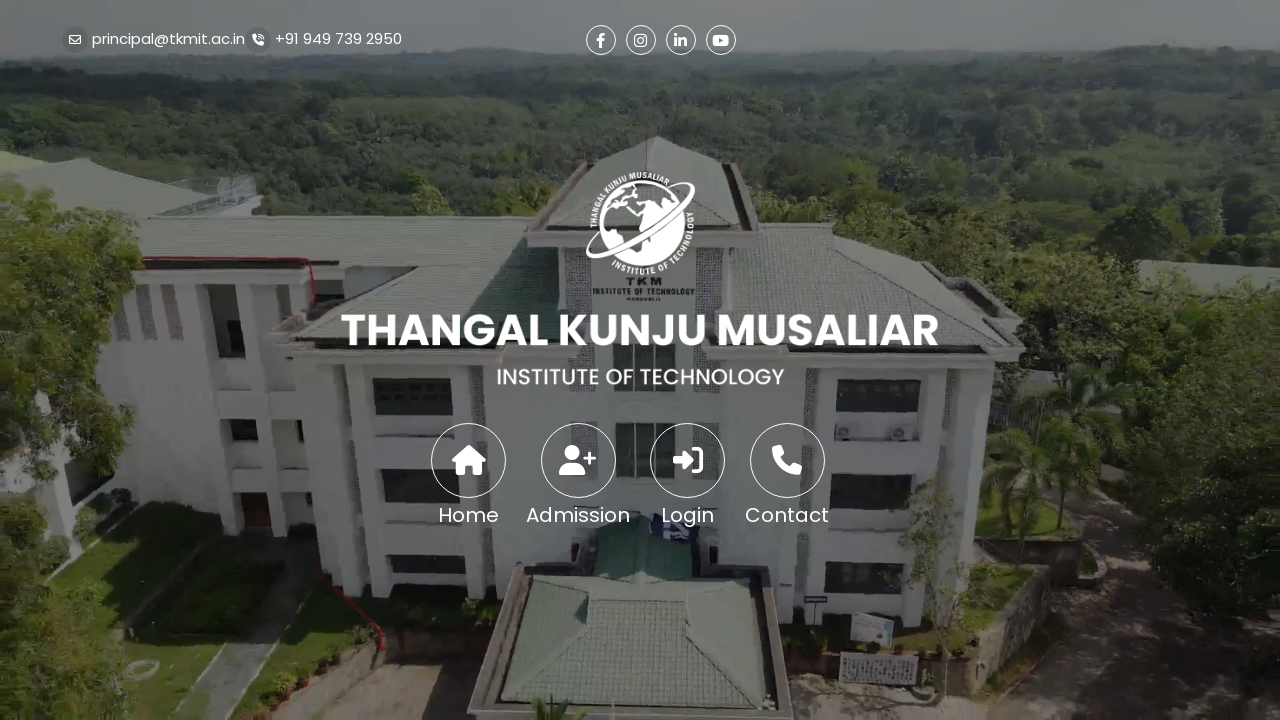

--- FILE ---
content_type: text/html; charset=UTF-8
request_url: https://tkmit.ac.in/
body_size: 6481
content:

        <!DOCTYPE html>
<html>
<head lang="en">
  <meta charset="utf-8">
    <title>TKM Institute of Technology</title>
    <meta content="width=device-width, initial-scale=1.0" name="viewport">
    <meta name="keywords" content="TKMIT Institute of Technology" />
    <meta name="description" content="TKM Institute of Technology" />
    <meta name="author" content="Weberge"/>
    <meta name="company" content="Weberge by ipsr solutions pvt ltd"/>
	<meta http-equiv="refresh" content="20;url=https://tkmit.ac.in/home" /> 
    <!-- Favicon --> 
    <link href="https://tkmit.ac.in/app/img/favicon.ico" rel="icon">

    <!-- Google Web Fonts -->

    <link rel="preconnect" href="https://fonts.googleapis.com">
    <link rel="preconnect" href="https://fonts.gstatic.com" crossorigin>
    <link href="https://fonts.googleapis.com/css2?family=Poppins:ital,wght@0,100;0,300;0,400;0,500;0,600;0,700;0,800;0,900;1,400&display=swap" rel="stylesheet">

    <link rel="preconnect" href="https://fonts.googleapis.com">
    <link rel="preconnect" href="https://fonts.gstatic.com" crossorigin>
    <link href="https://fonts.googleapis.com/css2?family=Saira+Condensed:wght@700&display=swap" rel="stylesheet">

    <link rel="preconnect" href="https://fonts.googleapis.com">
    <link rel="preconnect" href="https://fonts.gstatic.com" crossorigin>
    <link href="https://fonts.googleapis.com/css2?family=Barlow:wght@400;500;600;700&display=swap" rel="stylesheet">

    <!-- Icon Font Stylesheet -->
    <!-- <link href="https://cdnjs.cloudflare.com/ajax/libs/font-awesome/5.10.0/css/all.min.css" rel="stylesheet"> -->
    <link href="https://cdnjs.cloudflare.com/ajax/libs/font-awesome/6.4.2/css/all.min.css" rel="stylesheet">
    <link href="https://cdn.jsdelivr.net/npm/bootstrap-icons@1.4.1/font/bootstrap-icons.css" rel="stylesheet">

    <!-- Libraries Stylesheet -->
    <link href="https://tkmit.ac.in/app/lib/animate/animate.min.css" rel="stylesheet">
    <link href="https://tkmit.ac.in/app/lib/owlcarousel/assets/owl.carousel.min.css" rel="stylesheet">

    <!-- Customized Bootstrap Stylesheet -->
    <link href="https://tkmit.ac.in/app/css/bootstrap.min.css" rel="stylesheet">

      <!-- Slick -->
  <link href="https://cdn.jsdelivr.net/jquery.slick/1.6.0/slick.css" rel="stylesheet">
  <link href="https://cdn.jsdelivr.net/jquery.slick/1.6.0/slick-theme.css" rel="stylesheet">


    <!-- Custom Stylesheet -->
    <link href="https://tkmit.ac.in/app/css/style.css" rel="stylesheet">
    <link href="https://tkmit.ac.in/app/css/responsive.css" rel="stylesheet">
</head>
<body>

<header>               
        <div class="container-fluid">
            <div class="row align-items-center main-menu">
                <div class="col-lg-5 col-md-6 col-sm-8 col-12">
                    <ul class="d-flex contact-top home-contact-top">
                        <li><i class="fa-regular fa-envelope"></i> <a href="mailto:principal@tkmit.ac.in">principal@tkmit.ac.in</a></li>
                        <li><i class="fa-solid fa-phone-volume"></i> <a href="tel:+91 949 739 2950"> +91 949 739 2950 </a></li>                         
                    </ul> 

                </div>
                
				<div class="col-lg-7 col-md-6 col-sm-4 col-12 home-social"><ul class="d-flex"><li><a href="https://www.facebook.com/tkicollege" target="_blank"><i class="fab fa-facebook-f"></i></a></li><li><a href="https://www.instagram.com/tkmitofficial/" target="_blank"><i class="fab fa-brands fa-instagram"></i></a></li><li><a href="https://www.linkedin.com/company/tkmit/" target="_blank"><i class="fab fa-linkedin-in"></i></a></li><li><a href="https://www.youtube.com/@TKMIT-MEDIA" target="_blank"><i class="fa-brands fa-youtube"></i></a></li></ul></div>            </div>
        </div>
    </header>
   
    <!-- Banner Start -->
    <section class="home"> 
        <video autoplay="" loop="" muted="" class="custom-video" poster="https://tkmit.ac.in/uploads/2024/04/banner.jpg" width="100%">
            <source src="https://tkmit.ac.in/app/video/banner-video.mp4" type="video/mp4">
        </video>

        <div class="landing-main">
            <div>

            <div class="logo">
                <a href="#"><img class="" src="https://tkmit.ac.in/uploads/2024/04/logo-white.png" alt="TKMIT Institute of Technology"></a>
            </div>

            <div class="home-quick-links">
                <ul class="d-flex">
                    
							<li><a href="https://tkmit.ac.in/home"><i class="fa-solid fa-house"></i><h6>Home</h6></a></li>
							<li><a href="https://tkmit.etlab.in/registration"><i class="fa-solid fa-user-plus"></i><h6>Admission</h6></a></li>
							<li><a href="https://tkmit.etlab.in/user/login"><i class="fa-solid fa-right-to-bracket"></i><h6>Login</h6></a></li>
							<li><a href="https://tkmit.ac.in/contact-us/"><i class="fa-solid fa-phone"></i><h6>Contact</h6></a></li>                </ul> 
            </div>
</div>

        </div>
    </section>

    <!-- Banner End -->

       <!--  Start -->
   
        <!-- <div class="social-icons">
            <ul>
                <li><a href="#"><img src="img/facebook.png" alt="facebook"></a></li>
                    <li><a href="#"><img src="img/instagram.png" alt="instagram"></a></li>
                    <li><a href="#"><img src="img/linkedin.png" alt="linkedin"></a></li>
                    <li><a href="#"><img src="img/youtube.png" alt="youtube"></a></li>
            </ul>
        </div> -->
   
    <!--  End -->

<div class="overlay"></div>

   

    <!-- JavaScript Libraries -->
    <script src="https://ajax.googleapis.com/ajax/libs/jquery/3.6.1/jquery.min.js"></script>
    <script src="https://cdn.jsdelivr.net/npm/bootstrap@5.0.0/dist/js/bootstrap.bundle.min.js"></script>
    <script src="https://tkmit.ac.in/app/lib/wow/wow.min.js"></script>
    <script src="https://tkmit.ac.in/app/lib/easing/easing.min.js"></script>
    <script src="https://tkmit.ac.in/app/lib/waypoints/waypoints.min.js"></script>
    <script src="https://tkmit.ac.in/app/lib/owlcarousel/owl.carousel.min.js"></script>



    <script src="https://cdnjs.cloudflare.com/ajax/libs/gsap/1.18.2/TweenMax.min.js"></script>
    <script src="https://cdnjs.cloudflare.com/ajax/libs/gsap/1.18.2/TimelineMax.min.js"></script>


    <!--  Javascript -->
    <script src="https://tkmit.ac.in/app/js/main.js"></script>

  
    <script src="https://cdn.jsdelivr.net/jquery.slick/1.6.0/slick.min.js"></script>
    <!-- <div id="fb-root"></div>
    <script async defer crossorigin="anonymous" src="https://connect.facebook.net/en_GB/sdk.js#xfbml=1&version=v18.0" nonce="388B89km"></script> -->

    



</body>
</html>


--- FILE ---
content_type: text/css
request_url: https://tkmit.ac.in/app/css/style.css
body_size: 56621
content:
/********** CSS **********/
:root {
    --primary: #007720;
    --secondary: #BED62F;
    --light: #696969;
    --dark: #333;
    --dark_blue:#172A3E;
}
html{
    scroll-behavior: smooth;
}
body{
    font-family: 'Poppins', sans-serif;
}
::-webkit-scrollbar {
    width: 7px;
    /* cursor: pointer; */
  }
  
  ::-webkit-scrollbar-track {
    /* box-shadow: inset 0 0 5px grey;  */
    border-radius: 7px;
  }
   

  ::-webkit-scrollbar-thumb {
    background: var(--primary); 
    border-radius: 5px;
  }

.back-to-top {
    position: fixed;
    display: none;
    right: 30px;
    bottom: 30px;
    z-index: 99;
}
section{
    /* padding: 70px 0px; */
    /* position: sticky;
    top: 0;
    background: white; */
}
/* .about-sec, .events-sec, .departments-sec, .achievements-sec, .gallery-sec, .recruiters-sec, .placements-sec, .social-sec, .social-sec, .tkm-sec{
    position: sticky;
    top: 0;
    background: white;
} */
footer{
    /* position: sticky;
    top: 0; */
}
.about, .events, .departments, .achievements, .recruiters, .placements, .social, .tkm{
    padding: 70px 0px;
}
.text-primary{
    color: var(--primary) !important;
}
.text-white{
    color: white;
}
.text-light{
    color: var(--light1) !important;
    z-index: 99;
}
h1{
    color: var(--light1);
    font-size: 58px;
    font-weight: 800;
    }
h2{
    font-family: 'Montserrat', sans-serif;
    font-size: 37px;
    font-weight: 600;
    text-transform: uppercase;
    color: var(--secondary);
    margin-bottom: 25px;
    z-index: 99;

}
h3{   
    font-size: 22px;
    font-weight: 600;
}
h4{
    /* color: var(--dark); */
    font-size: 22px;
    font-weight: 500;
    margin: 20px 0px;
}
h5{
   
}
h6{
    font-size: 20px;
font-weight: 800;
}
p{
    color: var(--light);
    font-size: 16px;
    font-weight: 400;
    line-height: 26px; 
}
a{
    font-size: 17px;
}
a{
    color: var(--secondary);
    font-weight: 500;
    text-decoration: none;
    transition: all 0.3s ease-in-out;
    -webkit-transition: all 0.3s ease-in-out;
    -moz-transition: all 0.3s ease-in-out;
    -ms-transition: all 0.3s ease-in-out;
    -o-transition: all 0.3s ease-in-out;
}
a:hover{
    color: var(--primary);
    transition: all 0.3s ease-in-out;
    -webkit-transition: all 0.3s ease-in-out;
    -moz-transition: all 0.3s ease-in-out;
    -ms-transition: all 0.3s ease-in-out;
    -o-transition: all 0.3s ease-in-out;
}

.fw-medium {
    font-weight: 600;
}

.fw-bold {
    font-weight: 700;
}

.fw-black {
    font-weight: 900;
}
.border10{
    border-radius: 10px;
}
.border3{
    border-radius: 3px;
}
.border5{
    border-radius: 5px;
}
.border8{
    border-radius: 8px;
}

/*** Spinner ***/
#spinner {
    opacity: 0;
    visibility: hidden;
    transition: opacity .5s ease-out, visibility 0s linear .5s;
    z-index: 99999;
}

#spinner.show {
    transition: opacity .5s ease-out, visibility 0s linear 0s;
    visibility: visible;
    opacity: 1;
}


/*** Button ***/
.btn {
    transition: .5s;
    font-weight: 500;
}
.btn-primary{
    background-color: var(--primary);
    color: var(--light1);
    padding: 12px 20px;
    border-radius: 5px;
    border: none;
    text-transform: capitalize;
    /* display: inline-block; */
    padding: 10px 30px;
    min-height: 45px;
    color: #fff !important;
    border-radius: 5px;
    transition: all 0.3s ease-in-out;
    -webkit-transition: all 0.3s ease-in-out;
    -moz-transition: all 0.3s ease-in-out;
    -ms-transition: all 0.3s ease-in-out;
    -o-transition: all 0.3s ease-in-out;
}
.btn-primary:hover{
    background-color: var(--secondary);
}
.btn-primary,
.btn-outline-primary:hover {
    /* color: var(--light); */
    border-color: var(--primary) !important;   
}

.btn-check:focus+.btn-primary,.btn-primary:focus {
    color: #fff !important;
    background-color: var(--primary);
    border: none !important;
    /* border-color: #000; */
    box-shadow: none;
    border-color: var(--primary) !important;
    outline: none;

}

.btn-check:active+.btn-primary,.btn-check:checked+.btn-primary,.btn-primary.active,.btn-primary:active,.show>.btn-primary.dropdown-toggle {
    color: #fff !important;
    background-color: var(--primary);
    /* border-color: #000; */
    border: none !important;
    border-color: var(--primary) !important;
    outline: none;
}

.btn-white{
    background-color: white !important;
    color: var(--primary) !important;
    z-index: 99;

    padding: 12px 20px;
    border-radius: 5px;
    border: none;
    text-transform: capitalize;
    /* display: inline-block; */
    padding: 10px 30px;
    min-height: 45px;
    border-radius: 5px;
    transition: all 0.3s ease-in-out;
    -webkit-transition: all 0.3s ease-in-out;
    -moz-transition: all 0.3s ease-in-out;
    -ms-transition: all 0.3s ease-in-out;
    -o-transition: all 0.3s ease-in-out;
}
.btn-white:hover{
    /* background-color: var(--primary) !important; */
    color:var(--secondary) !important;
}

.btn-secondary,
.btn-outline-secondary:hover {
    color: var(--dark);
}

.btn-square {
    width: 38px;
    height: 38px;
}

.btn-sm-square {
    width: 32px;
    height: 32px;
}

.btn-lg-square {
    width: 48px;
    height: 48px;
}

.btn-square,
.btn-sm-square,
.btn-lg-square {
    padding: 0;
    display: flex;
    align-items: center;
    justify-content: center;
    font-weight: normal;
}

.top{
    padding: 10px 0px;
}
.top ul{
    margin-bottom: 0px !important;
}


/*********************************************************************/

/************************ Header ************************/
header{
    z-index: 99999;
    position: fixed;
    padding: 10px 50px;
    top: 0;
    left: 0;
    right: 0;
    color: white;
    box-shadow: 0 .5rem 1rem rgba(0,0,0,.05)!important;
}
.qw{
    margin-top: 50px;
}
header ul li{
    list-style: none;
}

.contact-top{
    margin-bottom: 0px; 
    justify-content: left;
    width: 100%;
    gap: 20px;
    padding: 0;
}
ul.contact-top li{
    /* padding: 0px 20px; */
}
ul.contact-top li i{
    /* padding-right: 10px; */
    background: rgba(0, 0, 0, 0.10);
    border-radius: 50%;
    padding: 7px;
    font-size: 12px;
}
.contact-top li a{
    color: white;
    font-size: 15px;
    font-weight: 400;
}
.main-menu{
    margin-top: 15px;
}
nav{
    color: white;
}
nav ul li{
    list-style: none;
    padding: 0px 0px;
}

nav ul{
    margin-bottom: 0;
    display: flex;
    align-items: center;
    padding: 0px;
    float: right;
   
    /* justify-content: space-between;
    width: 100%; */
}
.main-menu nav ul{
    justify-content: end;
    width: 100%;
    padding: 0;
    gap: 20px;
}
.menu{
    /* padding: 10px 0px;
    margin-top: -10px; */
}
.menu ul li a{
    color: white;
    font-size: 15px;
    font-weight: 400;
}

.main-menu ul li a:hover{
    color: var(--secondary);
}



/*.mobile-menu{
    display: none;
}*/
.mobile-menu-sub{
    display: none;
}
nav li.active > a{
    color: var(--secondary) !important;
}
nav li.active a:hover{
    opacity: 0.7;
}
.mob-nav li a:hover{
    opacity: 0.7;
}
nav ul li a{
    text-transform: uppercase !important;
}
nav ul li a:hover{
    color: var(--secondary);
}
/************************ Common ************************/

.about h2, .achievements h2, .recruiters h2{
    position: relative;
    padding-bottom: 15px;
    color: white;
}
.recruiters h2::after {
    content: "";
    position: absolute;
    display: block;
    width: 60px;
    height: 7px;
    background: white;
    left: 0;
    bottom: 0;
    background: url(../img/h2-border.svg);
}
.about h2::after{
    content: "";
    position: absolute;
    display: block;
    width: 60px;
    height: 7px;
    background: white;
    left: 0;
    bottom: 0;
    background: url(../img/h2-border-green.svg);
}

.achievements h2::after {
    content: "";
    /* position: absolute; */
    display: block;
    width: 100px;
    height: 7px;
    background: white;
    /* left: 0; */
    /* bottom: 0; */
    background: url(../img/achievements-h2-border.svg);
    margin: 0px auto;
    margin-top: 10px;
    background-repeat: no-repeat;
}
.events h2{
    color: #fff;
    position: relative;
    padding-bottom: 15px;
}
.departments h2, .placements h2{
    position: relative;
    padding-bottom: 15px;
    color: var(--dark);
    z-index: 0;
    /* padding-left: 0px; */
}
.departments h2::after, .placements h2::after{
    content: "";
    position: absolute;
    display: block;
    width: 60px;
    height: 7px;
    background: white;
    left: 15px;
    bottom: 0;
    background: url(../img/h2-border-green.svg);
}
.events h2::after{
    content: "";
    position: absolute;
    display: block;
    width: 60px;
    height: 7px;
    background: white;
    left: 0px;
    bottom: 0;
    background: url(../img/h2-border.svg);
}
/************************ Landing Page ************************/
.home{
    padding: 0px;
    position: relative;
    height: 100vh;
    overflow: hidden;
}
.home video{
    height: 100vh;
    object-fit: cover;
}
.home::before{
    background: rgba(0, 0, 0, 0.50);

    background-repeat: no-repeat;
    content: '';
    display: block;
    position: absolute;
    width: 100%;
    height: 100vh;
    bottom: 0;
}
.home-social{
    justify-content: end;
    display: flex;
}
.home-social ul{
    margin-bottom: 0px;
}
.home-social ul li {
    padding: 0px 10px 0px 0px;
}

.home-social ul li a {
    background: transparent;
    border-radius: 50%;
    color: white;
    width: 30px;
    height: 30px;
    text-align: center;
    align-items: center;
    justify-content: center;
    display: flex;
    font-size: 17px;
    border: 1px solid white;
}

.home-social ul li a:hover {
    color: var(--secondary);
}

.home-social a:hover {
    color: var(--secondary);
}

.home-social ul li i {
    font-size: 15px;
}
.landing-main{
    display: flex;
    justify-content: center;
    align-items: center;
    position: absolute;
    top: 0;
    bottom: 0;
    left: 0;
    right: 0;
}
.logo{
    margin-bottom: 30px;
    /* display: flex;
  justify-content: center;
  align-items: center;
  position: absolute;
  top: 0;
  left: 0;
  right: 0;
  z-index: 9999; */
}
.logo img{
    width: 600px;
}
.home-quick-links{
       
    justify-content: center;
    align-items: center;
    display: flex;
   /* position: absolute;
    top: 0;
    bottom: 0;
    left: 0;
    right: 0;
    z-index: 9999; */
}
.home-quick-links ul{
    padding: 0;
}
.home-quick-links ul li {
    padding: 0px 20px 0px 0px;
    list-style: none;
    color: white !important;
}
.home-quick-links ul li:hover a{
    color: var(--primary);
}
.home-quick-links ul li a i{
    background: transparent;
    border: 1px solid white;
    border-radius: 50%;
    color: white;
    width: 75px;
    height: 75px;
    text-align: center;
    align-items: center;
    justify-content: center;
    display: flex;
    font-size: 30px;
    cursor: pointer;
    margin: 0 auto;
}

.home-quick-links ul li a:hover {
    color: var(--secondary);
}
.home-quick-links ul li a i:hover {
    color: var(--secondary);
}

.home .logo{
    /* margin-bottom: 20px; */
}
.home-quick-links h6{
    font-size: 20px;
    font-weight: 400;
    color: white;
    text-align: center;
    margin: 5px 0px;
}
/************************ Banner ************************/

/*
.banner::after {
    background-image: url(../img/border-bg.png);
    background-repeat: no-repeat;
    content: '';
    width: 100%;
    height: 140px;
    left: 0;
    position: absolute;
    display: block;
    z-index: 9;
    bottom: -42px;
    background-position: center;
} */
.banner {
    padding: 0px;
    position: relative;
    /* height: calc(100vh - 120px); */
}

.banner1 {
    position: relative;
    /* height: 100vh; */
    background-size: cover;
    object-fit: cover;
    background-position: center;
    height: calc(100vh - 125px);

}

.banner1 img {
    /* height: 650px; */
    background-size: cover;
    background-position: center;
    position: relative;
    object-fit: cover;
}
.banner1 .overlay{
    background-color: black;
    content: '';
    display: block;
    position: absolute;
    opacity: 0.5;
    top: 0;
    left: 0;
    height: 100%;
    width: 100%;
    z-index: 1;
}
.banner-content {
    position: absolute;
    z-index: 999;
    bottom: 0;
    right: 0;
    left: 0;
    top: 0;
    align-items: center;
    justify-content: center;
    display: flex;
}

.banner h1 {
    position: absolute;
    top: 0;
    left: 100px;
    right: 0;
    bottom: 0;
    display: flex;
    align-items: center;
    /* justify-content: center; */
    color: white;
    z-index: 999;
    font-weight: 700;
}

/************************ about ************************/
.main-links{
    /* margin-bottom: 30px; */
    /* background: #006A1E; */
    /* padding: 20px 10px; */
    /* background: rgba(0, 0, 0, 0.10); */
}
.main-links ul{
    float: none;
    display: flex;
    list-style: none;
    margin-bottom: 0px;
    justify-content: center;
    padding-left: 0px;
    gap: 10px;
    flex-wrap: wrap;
}
.main-links ul li{
    padding: 5px 40px;
    /* background: rgba(0, 119, 32, 0.1); */
    background: #fff;
    margin: 0px !important;
    border-radius: 5px;
    /* width: 100%; */
}
.main-links ul li a{
    /* color: white; */
    color: var(--primary);
}
.main-links ul li a:hover{
    color: var(--secondary);
}
.about{
    /* background: linear-gradient(180deg, #007720 0%, #056839 100%); */ 
    /* color: white; */
    /* padding-top: 30px; */
    /* margin-top: -15px; */
    /*
    position: sticky;
    top: 0; */
}
.about h2 {
    color: var(--dark);
}
.about p{
    color: var(--dark);
}
.about p{
    text-align: justify;
    margin-bottom: 30px;
}
.about .read-more{
    color: var(--primary);
    background-color: var(--secondary);
    display: inline-block;
    padding: 11px 20px;
    border-radius: 8px;
    transition: all .3s ease-in-out;
    -webkit-transition: all .3s ease-in-out;
    -moz-transition: all .3s ease-in-out;
    -o-transition: all .3s ease-in-out;
    -ms-transition: all .3s ease-in-out;
}
.about .read-more:hover{
    background-color: var(--primary);
    color: white;
    transition: all .3s ease-in-out;
    -webkit-transition: all .3s ease-in-out;
    -moz-transition: all .3s ease-in-out;
    -o-transition: all .3s ease-in-out;
    -ms-transition: all .3s ease-in-out;
}
.read-more{
    font-size: 16px;
    font-weight: 500;
    /* color: white; */
}
.read-more:hover{
    color: var(--secondary);
}
/* .about::before {
    background-image: url(../img/border-bg.png);
    background-repeat: no-repeat;
    content: '';
    width: 100%;
    height: 140px;
    top: -100px;
    left: 0;
    position: absolute;
    display: block;
    z-index: 9;
} */
/* .about::after{
    background-image: url(../img/about-bg.png);
    min-height: 300px;
    background-position: center;
    background-repeat: no-repeat;
    background-size: cover;
    color: var(--light1);
    padding: 70px 0px;
    position: relative;
    content: '';
    width: 100%;
    height: 100%;
    top: 0;
    left: 0;
    position: absolute;
} */

.vision{
    background: #006A1E;
    /* background: rgba(0, 0, 0, 0.10); */
    /* background: white; */
    border-left: 5px solid var(--secondary);
    border-radius: 0px 5px 5px 0px;
    /* opacity: 0.1;
    background: #000; */
    padding: 30px 30px 10px;
}
.vision h3{
    color: white;
    font-weight: 600;
}
.vision ul{
    padding-left: 0px;
}
.vision ul li{
    list-style: none;
    position: relative;
    padding: 5px 0px;
    padding-left: 35px;
    text-align: justify;
}
.vision p, .vision li{
    color: white;
}
.vision ul li i{
    /* padding-right: 20px; */
    margin-right: 10px;
    padding: 6px 10px;
    border-radius: 50%;
    color: var(--primary);
    background: white;
}
.vision ul li::before{
    position: absolute;
    left: 0;
    font-family: "Font Awesome 5 Free";
    content: "\f684";
    display: inline-block;
    /* padding-right: 3px; */
    vertical-align: middle;
    font-weight: 900;
    font-size: 18px;
    color: var(--secondary);
}
.vision h3{
    margin-bottom: 10px;
}
.vision p, .vision ul{
    margin-bottom: 25px;
}

/************************ Events ************************/
.events{
    /* position: -webkit-sticky;
    position: sticky;
    top: 0; */
    position: relative;
    background-image: url(../img/abt-bg.png);
    background-repeat: no-repeat;
    background-size: cover;
}
.events::before {
    background-image: url(../img/events-bg.png);
    background-repeat: no-repeat;
    content: '';
    width: 100%;
    height: 880px;
    /* top: -100px; */
    left: 0;
    bottom: 0;
    position: absolute;
    display: block;   
    background-position: left;

    display: none !important;
}
.upcoming img {
    opacity: 1;
    display: block;
    width: 100%;
    height: 600px;
    transition: .5s ease;
    backface-visibility: hidden;

    object-fit: cover;
    object-position: top;
}

.events-caption {
    transition: .5s ease;
    opacity: 1;
    position: absolute;
    bottom: -10%;
    left: 50%;
    transform: translate(-50%, -50%);
    -ms-transform: translate(-50%, -50%);
    width: 80%;
}
.upcoming:hover .events-caption {
    opacity: 1;
}
  
.event-content {
    background: white;
    color: var(--dark);
    /* font-size: 16px; */
    padding: 20px 25px;
}

.upcoming h6{
    color: var(--dark);
    font-size: 17px;
    font-weight: 400;
    opacity: 0.5;
    margin-bottom: 13px;
}
.upcoming h3{
    color: var(--dark);
    font-size: 22px;
    font-weight: 600;
    line-height: 32px; 
    margin-bottom: 13px;
}

.upcoming .read-more{
    font-size: 16px;
    font-weight: 500;
}
.events .owl-carousel{
    z-index: 99;
}
.events-carousel .owl-nav{
    /* display: block !important; */
    top: -75px;
    position: absolute;
    right: 0;
}
.events-carousel .owl-nav i{
    color: var(--primary);
}
.events-carousel .owl-nav .owl-prev, .events-carousel .owl-nav .owl-next{
    background: var(--secondary);
    width: 35px;
    height: 35px;
    border-radius: 50%;
    text-align: center;
    align-items: center;
    justify-content: center;
    display: flex;
    transition: all 0.3s ease-in-out;
    -webkit-transition: all 0.3s ease-in-out;
    -moz-transition: all 0.3s ease-in-out;
    -ms-transition: all 0.3s ease-in-out;
    -o-transition: all 0.3s ease-in-out;
}
.events-sec .owl-nav .owl-prev:hover, .events-sec .owl-nav .owl-next:hover,
.events-sec .slick-prev:hover, .events-sec .slick-next:hover{
    background-color: #fff;
    color:var(--secondary);
    transition: all 0.3s ease-in-out;
    -webkit-transition: all 0.3s ease-in-out;
    -moz-transition: all 0.3s ease-in-out;
    -ms-transition: all 0.3s ease-in-out;
    -o-transition: all 0.3s ease-in-out;
}
.events-carousel .owl-nav .owl-prev{
    position: absolute;
    left: -43px;
}
/************************News ************************/
.news .slick-prev, .news .slick-next{
    top: -75px;
}

.slick-slider {
    width: 100%;
    padding: 0;
    position: relative;   
    z-index: 99;    
}

 #slider {
    padding-left: 0px;
}

#slider img {
    margin: 0;
    padding: 0;
}
.slick-vertical .slick-slide:first-child{
    padding-top: 0px !important;
}
.slick-vertical .slick-slide:last-child{
    border-bottom: none;
}
.news .slide {
    position: relative;
    border-bottom: 1px solid rgba(255, 255, 255, 0.2) !important;
    padding: 20px 0px;
    /* height: 120px; */
}

.slide-content {
    top: 0px;
    display: flex;  
}
.date{
    background: var(--secondary);
    padding: 5px 20px;
    max-height: 80px;
    text-align: center;
}

.news h6{
    font-size: 13px;
    font-weight: 500;
    color: var(--dark);
    margin-bottom: 0px;
}
.news h5{
    color: var(--primary);
    font-size: 30px;
    font-weight: 700;
    margin-bottom: 0px;
}
.event-title{
    padding-left: 20px;
    justify-content: center;
    align-items: center;
    display: flex;
}
.event-title h3{
    font-weight: 500;
    font-size: 18px;
    line-height: 28px;
}

.slick-dots {
    display: none;
}

#slider2{
    /* padding-left: 0px; */
    padding: 0px;
}
.date2{
    background: var(--secondary);
    color: white;
    padding: 10px 10px;
}
.slick-prev, .slick-next {
    background: var(--secondary);
    border: none;
    padding: 10px;
    cursor: pointer;
    width: 35px;
    height: 35px;
    top: -60px;
    border-radius: 50%;
    text-align: center;
    margin: 0px auto;
    justify-content: center;
    align-items: center;
    display: flex;
  }
  .slick-prev{
    right: 45px;
    left: auto !important;
    position: absolute;
  }
  .slick-prev::before{
    position: absolute;
    font-family: "Font Awesome 5 Free";
    content: "\f053";
    display: inline-block;
    /* padding-right: 3px; */
    vertical-align: middle;
    font-weight: 900;
    color: var(--primary);
    font-size: 16px;
  }
  .slick-next::before{
    position: absolute;
    font-family: "Font Awesome 5 Free";
    content: "\f054";
    display: inline-block;
    /* padding-right: 3px; */
    vertical-align: middle;
    font-weight: 900;
    color: var(--primary);
    font-size: 16px;
  }
  

.slick-prev:hover, .slick-next:hover{
    background: var(--secondary);
}

/************************ Departments ************************/
.departments{
    /* background: #F6F6F6; */
    /* position: relative; */
    background-image: url(../img/dept-bg.png);
    background-repeat: no-repeat;
    background-size: cover;
}
/* .departments::after{
    background-image: url(../img/department-bg.png);
    background-repeat: no-repeat;
    content: '';
    display: block;
    position: absolute;
    width: 100%;
    height: 300px;
    bottom: 0;
} */
.departments-carousel{
    padding: 0px;
}

.department {
    display: flex;
    justify-content: center;
    align-items: center;
    margin: 20px 10px;
    min-height: 130px;
    position: relative;
}
.department:first-child, .department:nth-child(2){
    margin-left: 0px;
}
.department img{
    width: 120px !important;
}
.departments .owl-nav {
    display: block !important;
    top: -80px;
    position: absolute;
    right: 10px;
}

.departments .owl-nav i{
    color: var(--primary);
}
.departments .owl-nav .owl-prev, .departments .owl-nav .owl-next{
    background: var(--secondary);
    width: 35px;
    height: 35px;
    border-radius: 50px;
    text-align: center;
    align-items: center;
    justify-content: center;
    display: flex;
    transition: all 0.3s ease-in-out;
    -webkit-transition: all 0.3s ease-in-out;
    -moz-transition: all 0.3s ease-in-out;
    -ms-transition: all 0.3s ease-in-out;
    -o-transition: all 0.3s ease-in-out;
}
.departments .owl-nav .owl-prev:hover, .departments .owl-nav .owl-next:hover{
    background-color: var(--primary);
    transition: all 0.3s ease-in-out;
    -webkit-transition: all 0.3s ease-in-out;
    -moz-transition: all 0.3s ease-in-out;
    -ms-transition: all 0.3s ease-in-out;
    -o-transition: all 0.3s ease-in-out;
}
.departments .owl-nav .owl-prev:hover i, .departments .owl-nav .owl-next:hover i{
    color: #fff !important;
    transition: all 0.3s ease-in-out;
    -webkit-transition: all 0.3s ease-in-out;
    -moz-transition: all 0.3s ease-in-out;
    -ms-transition: all 0.3s ease-in-out;
    -o-transition: all 0.3s ease-in-out;
}
.departments .owl-nav .owl-prev{
    position: absolute;
    left: -40px;
}
.dept {
    display: block;
    width: 100%;
    height: auto;
}

.department-caption {
    position: absolute;
    top: 0;
    bottom: 0;
    left: 0;
    right: 0;
    height: 100%;
    width: 100%;
    opacity: 0;
    transition: .5s ease;
    background: var(--secondary);
}
.department:hover .department-caption {
    opacity: 1;
}
.department p {
    color: var(--dark);
    text-align: center;
    font-size: 16px;
    font-weight: 500;
    position: absolute;
    top: 50%;
    left: 50%;
    -webkit-transform: translate(-50%, -50%);
    -ms-transform: translate(-50%, -50%);
    transform: translate(-50%, -50%);
    text-align: center;
  }
  .dept-carousel{
    padding: 0px;
    z-index: 9999;
  }
  .dept-carousel .owl-nav{
    display: block !important;
  }
  .departments .slide{
    position: relative;
  }
/************************ Achievements ************************/

.achievements{
    /* padding-top: 0px;  */
    background-image: url(../img/achievements-bg1.png);
    background-repeat: no-repeat;
    /* content: ''; */
    /* width: 100%; */
    /* height: 600px; */
    /* top: 0; */
    /* position: relative; */
    /* display: block; */

}
/* .achievements::before {
    background-image: url(../img/achievements-bg.png);
    background-repeat: no-repeat;
    content: '';
    width: 100%;
    height: 600px;
    top: 0;
    position: relative;
    display: block;
    z-index: 9;

} */
.achievement{
    /* margin-top: -500px; */
    z-index: 999;
}
.achievements h2{
    margin-bottom: 10px;
}
.achievements h6{
    color: var(--dark);
    font-size: 17px;
    font-weight: 400;
}
.achievements h4{
    font-weight: 600;
    margin: 10px 0px;
}
.achievements .read-more{
    color: var(--primary);
}
.achievements .read-more:hover{
    color: var(--secondary) !important;
}
.achievement i{
    padding-left: 10px;
}
.achievements img{
    margin-bottom: 20px;
    height: 300px;
    object-fit: cover;
    object-position: center;
}
.achievements .owl-carousel{
    text-align: left;
    margin-top: 30px;
}
/************************ Gallery ************************/
.gallery{
    padding: 0px;
    position: relative;
}
.gallery img{
    width: 100%;
    position: relative;
}
.gallery-carousel{
    padding: 0px;
}
.gallery img::after{
    opacity: 0.6;
    background: linear-gradient(0deg, #000 0%, rgba(0, 0, 0, 0.00) 100%);
    content: '';
    width: 100%;
    height: 100%;
    top: 0;
    left: 0;
    position: absolute;
}
/************************ Counter ************************/
.count{
    position: relative;
}
.count1{
    position: absolute;
    right: 0;
    left: 0;
    bottom: 0;
    z-index: 99;
}
.counter{
    background: var(--secondary);
    border-radius: 60px 60px 0px 0px;
    padding: 25px 15px;
    /* position: absolute;
    bottom: 0;
    z-index: 9999;
    left: 0;
    right: 0;
    margin: auto; */
}
.counter h3{
    font-family: Saira Condensed;
    font-size: 60px;
    font-weight: 700;
    margin: 0px;
}
.counter h4{
    font-family: Barlow;
    font-size: 22px;
    font-weight: 600;
    margin: 0px;
}
/************************ Recruiters ************************/
.recruiters{
    /* background: linear-gradient(180deg, #007720 0%, #004C32 100%); */
    /* position: relative; */
    background-image: url(../img/recruiters-bg.png);
}
.recruiters::after{
    /* background-image: url(../img/recruiter-bg.png);
    background-repeat: no-repeat;
    content: '';
    display: block;
    position: absolute;
    width: 100%;
    height: 580px;
    bottom: 0; */
}
.recruiters h2{
    padding-left: 0px;
}
.recruiters-carousel{
    padding: 0px;
}

.recruiter {
    display: flex;
    justify-content: center;
    align-items: center;
    margin: 20px 10px;
    min-height: 130px;
}
.recruiter:first-child, .recruiter:nth-child(2){
    margin-left: 0px;
}
.recruiter img{
    width: 120px !important;
}
.recruiter-carousel{
    padding: 0px;
}
/************************ Placements ************************/

.placements{
    /* background: #F6F6F6;
    background-repeat: no-repeat;
    content: '';
    display: block;
    width: 100%; */
    background-image: url(../img/dept-bg.png);
    background-repeat: no-repeat;
    background-size: cover;
}
.placements::after{
    /* background-image: url(../img/placements-bg.png);
    background-repeat: no-repeat;
    content: '';
    display: block;
    position: absolute;
    width: 100%;
    height: 650px;
    bottom: 0; */
}
.placements-item{
    filter: drop-shadow(0px 4px 30px rgba(0, 0, 0, 0.10));
    /* box-shadow: 0px 5px 10px rgba(0, 0, 0, 0.3); */
    opacity: 0.9;
    min-height: 385px;
}

/************************ Social Media ************************/
section .social{
}
.facebook, .instagram, .youtube{
    /* padding: 30px 0px; */
    min-height: 200px;
    max-height: 515px;
}
.social h3{
    font-size: 30px;
    font-weight: 700;
    /* position: relative; */
    margin-bottom: 40px;
    margin-bottom: 30px;
}
.facebook h3{
    color: #1977F3;
    
}
.instagram h3{
    color: #D62976;
}
.youtube h3{
    color: #F61C0D;
}

.social h3::after{
    content: "";
    /* position: absolute; */
    display: block;
    width: 100px;
    height: 7px;
    background: white;
    left: 0;
    /* bottom: 0; */
    background: url(../img/social-h2-border.svg);
    background-repeat: no-repeat;
    margin-top: 10px;
}
.facebook iframe{
    width: 100%;
    
}
.instagram iframe{
    min-height: 430px !important;
    width: auto;
}
.facebook .fb_iframe_widget {
    max-height: 430px !important;
    overflow: hidden;
    width: auto;
}
.youtube img{
    max-height: 430px;
    width: auto;
}
.social .owl-dots {
    display: flex;
    /* margin-top: -75px; */
    /* position: absolute; */
    align-items: center;
    justify-content: center;
}
.social .owl-dot span {
    /* border: 1px solid var(--secondary); */
    width: 10px;
    height: 10px;
    display: inline-block;
    border-radius: 50px;
    margin: 2px;
    border: 1px solid var(--primary);
}
.social .owl-dot.active span {
    background-color: var(--primary);
    display: inline-block;
}
.social-carousel{
    display: flex !important;
    justify-content: center;
    align-items: center;
}
.social .owl-nav {
    position: absolute;
    /* right: 0px; */
    bottom: -7px;
    display: flex;
    justify-content: center;
    align-items: center;
    gap: 10px;
}

.social .owl-nav i{
    color: var(--primary);
}
.social .owl-nav .owl-prev, .social .owl-nav .owl-next{
    background: var(--secondary);
    width: 35px;
    height: 35px;
    border-radius: 50px;
    text-align: center;
    align-items: center;
    justify-content: center;
    display: flex;
    left: 40px;
    /* position: absolute; */
}
.social .owl-nav .owl-prev{
    left: 0px;
}
/************************  social-fixed ************************/

.social-icons{
    background: #F6F6F6;
    position: fixed;
    right: 10px;
    border-radius: 43px;
    bottom: 35%;
    padding: 7px 8px;
    z-index: 9999;

}
.social-icons ul{
    padding-left: 0px;
    margin: 0px;
}
.social-icons ul li{
    list-style: none;
    padding: 3px 3px;
}
.social-icons ul li{
    text-align: center;
}
.social-icons img{
    /* min-height: 15px; */
    /* max-width: 14px; */
    /* width: 15px; */
    min-width: 15px;
    max-width: 18px;
    max-height: 24px;
}
.social-icons img:hover{
    opacity: 0.5;
}
.social-icons i{
    font-size: 20px;
}
.social-icons .fa-square-facebook{
    color: #4B69B1;
}
.social-icons .fa-square-instagram{
    color: #E32F45;
}
.social-icons .fa-linkedin{
    color: #0678B6;
}
.social-icons .fa-youtube{
    color: #FF0000;
}
.social-icons i:hover{
    /* color: var(--secondary) !important; */
    opacity: 0.7;
}
/************************  Admission-fixed ************************/

.admission-online{
    position: fixed;
    writing-mode: vertical-lr;
    /* transform: rotate(180deg); */
    left: 18px;
    bottom: 35%;
    z-index: 9999;
    display: none;
}
.admission-online a {
    padding: 15px 10px;
    /* border-radius: 20px 0px 0px 20px; */
    border-radius: 20px;
    background-color: var(--secondary) !important;
    color: var(--primary) !important;
}

.admission-online a:hover{
    background-color: var(--primary) !important;
    color: white !important;
}
/************************************************/

.tkm{
    background: #F6F6F6;
    position: relative;
}
.tkm::after {
    background-image: url(../img/border-bg.png);
    background-repeat: no-repeat;
    content: '';
    width: 100%;
    height: 140px;
    /* top: -100px; */
    left: 0;
    position: absolute;
    display: block;
    z-index: 9;
    bottom: -42px;
    background-position: center;
    background-size: cover;
}
.tkm-item{
    padding: 25px 10px;
    min-height: 130px;
    align-items: center;
    justify-content: center;
    display: flex !important;
}
.tkm img{
    width: 120px !important;
    margin: 0px auto;
    display: block;
}
/************************ Footer ************************/
footer{
    /* background: var(--primary);  */
    background-image: url(../img/footer-bg.png);
    background-size: cover;
    color: white;
    padding-top: 60px;
    background-repeat: no-repeat;
    position: relative;
    /* margin-top: -80px; */
}

footer a:hover{
    color: var(--secondary);
}

footer .footer-logo{
    margin-bottom: 30px;
}
.footer-logo img{
    width: 310px;
    /* margin: 0px auto; */
    /* display: block; */
}
.footer h6, footer p, footer a, footer ul li{
    color: white;
}
footer h6{
    font-family: Saira Condensed;
    font-size: 22px;
    font-weight: 600;  
    margin-bottom: 20px; 
}
footer p{
    margin-bottom: 15px;
}
footer p, footer a{
    font-size: 15px !important;
    font-weight: 400;
    font-family: Barlow;
}

footer .social-footer{
    margin: 10px 0px;
    padding: 10px 5px;
}
footer .social-footer ul li{
    padding: 0px 5px 0px 0px;
}
footer .social-footer img{
    height: 20px;
}
footer .social-footer img:hover{
    opacity: 0.5;
}
footer .social-footer ul li a{
    /* border: 1px solid white;
    border-radius: 50%; */
    padding: 5px 10px;
}
footer .social-footer ul li i{
    font-size: 24px;
}

footer ul{
    padding: 0px;
}
footer ul li{
    list-style: none;
    margin-bottom: 8px;
}


.copyright {
    border-top: 1px solid #C2C8CD;
}
.copyright p{
    font-size: 15px;
    padding: 0px;
}
p.powered-by{
    font-size: 10px;
}
.ipsr p, .ipsr a{
    font-size: 10px !important;
}
.ipsr a:hover .copyright a:hover{
    color: var(--primary) !important;
}
.mobile-nav{
    display: none;
}
.menu-btn{
    /* background: var(--primary); */
    background: linear-gradient(180deg, #0077205c 0%, #056839d6 100%);
    padding: 10px 15px;
    border-radius: 50%;
}
.menu-btn::after{
    left: 0;
    font-family: "Font Awesome 6 Free";
    content: "\f0c9";
    font-weight: 900;
    /* padding-left: 5px; */
}
.menu-btn i{
    padding-left: 8px;
}
.menu-btn1{
    /* display: none; */
    background: none;
    border: none;
}
a.menu-btn:hover{
    color: #d9d9d9 !important;
}
/************************ Menu--- ************************/


.more-nav{
    display: block;
    /* background: var(--primary); */
    /* background: linear-gradient(180deg, #007720 0%, #056839 100%); */
    background: linear-gradient(180deg, #0077205c 0%, #056839d6 100%);

    padding: 15px 20px;
    position: fixed;
    top: 0;
    right: 80px;
    width: 300px;
    top: -500px;
    height: 450px;
    /* height: 100vh; */
    /* height: auto; */
    z-index: 99999999;
    /* transition: all .6s ease-in-out; */
    /* transition: opacity .7s,transform .09s,-webkit-transform .09s; */
    /* transition: opacity 200ms ease-in, transform 200ms ease-in, visibility 200ms ease-in; */
    transition: opacity .7s ease-in, transform .09s ease-in;

    border-radius: 5px;

}
.more-nav .close{
    cursor: pointer;
}
.menu-btn1{
    display: block;
}
.more-nav ul{
    display: block;
    float: left;
    /* padding: 50px 30px; */
}
.more-nav ul li{
    padding: 10px 0px;
}
.more-nav ul li a{
    color: var(--light1);
    font-weight: 500;
}
body.open .more-nav{
    top: 60px;
    /* transition: all .6s ease-in-out; */
    transition: opacity .7s ease-in, transform .09s ease-in;
    /* transition: opacity 200ms ease-in, transform 200ms ease-in, visibility 200ms ease-in; */
}

body.open .menu-btn::after{
    left: 0;
    font-family: "Font Awesome 6 Free";
    content: "\f00d";
    font-weight: 900;
    /* padding-left: 5px; */
}
.more-nav .close{
    position: absolute;
    right: 30px;
    /* top: -25px; */
    padding: 5px;
    /* border-radius: 5px; */
    color: var(--light1);
}
body.open {
    overflow: hidden;
}
.overlay{
    background: #000;
    opacity: 0.5;
    width: 100%;
    height: 100%;
    pointer-events: none;
    z-index: 9999;
    position: fixed;
    top: 0;
    display: none;
}

body.open .overlay{
    display: block;
    pointer-events: all;
}
/************************ Mobile Menu ************************/

.mob-nav{
    display: block;
    background: linear-gradient(180deg, #007720 0%, #056839 100%);
    padding: 15px 20px;
    position: fixed;
    top: 0;
    width: 300px;
    right: -300px;
    height: 100vh;
    /* height: auto; */
    z-index: 99999999;
    transition: all .6s ease-in-out;
}
.mob-nav .close{
    cursor: pointer;
}
.mob-nav ul{
    display: block;
    float: left;
}
.mob-nav ul li{
    padding: 4px 0px;
}
.mob-nav ul li a{
    color: var(--light1);
    font-weight: 500;
}
body.open-mob .mob-nav{
    right: 0;
    transition: all .6s ease-in-out;
    overflow: auto;
}
.mob-nav .close{
    position: absolute;
    right: 30px;
    padding: 5px;
    color: var(--light1);
}

.tkm-code{
    font-size: 15px;
}
/****************************************** Sub Page ****************************************/

.logo-sub img{
    width: 320px;
}
.sub-page-menu{
    /* background: var(--primary); */
    background: white;
    padding: 10px 30px;
	position: relative;
   
}
.menu-btn2{
    display: none;
}
.menu-btn2{
    background: none;
    border: none;
}
.sub{
    padding: 0px !important;
    position: fixed;
}
.top-menu-sub ul{
    justify-content: space-between;
    width: 100%;
}
.sub .contact-top{
    color: white;
}
.sub-page-top{
    padding: 7px 30px;
    background: var(--primary);
}

.sub-page-top ul{
    margin-bottom: 0px;
}
.sub-page-top ul li{
    /* color: white; */
}
.sub-page-top ul li a{
    color: white;
    font-size: 14px;
    font-weight: 400;
}
.sub-page-menu ul li{
    padding: 0px 4px;
}
.sub-page-menu ul li a{
    color:var(--dark_blue);
    font-size: 14px;
    font-weight: 500;
}
.sub-page-top ul li a:hover, .sub-page-menu ul li a:hover{
    color: var(--secondary);
}
.breadcrumbs{
    justify-content: center;
    display: flex;
}
.breadcrumbs ul{
    background: var(--primary);
    z-index: 99;
    padding: 8px 20px;
    border-radius: 50px;
    bottom: -12px;
    position: absolute;
}
.breadcrumbs ul li{
    list-style: none;
    font-size: 14px;
    color: var(--secondary);
}
.breadcrumb-item+.breadcrumb-item::before{
    color: white;
}
.breadcrumbs ul li a{
    font-size: 14px;
    font-weight: 400;
    color: white;
}

.subpage-banner{
    height: 280px;
    background-repeat: no-repeat;
    background-size: cover;
    position: relative;
    display: flex;
    align-items: center;
    background-position: center center;
    margin-top: 100px;
}
.subpage-banner::before{
    background: rgba(0, 0, 0, 0.60);
    background-repeat: no-repeat;
    content: '';
    display: block;
    position: absolute;
    width: 100%;
    height: 100%;
    bottom: 0;
}
.sub-page-title{
    position: relative;
    z-index: 999;
}
.subpage-banner h2{
    text-transform: capitalize !important;
    color: white;
}
.sub-page-content{
    padding: 70px 0px;
}
.sub-page-content h4{
    color: var(--primary);
    font-size: 22px;
    font-weight: 600;
    /* margin: 0px 0px 10px; */
    margin-bottom: 20px;
    margin-top: 20px;
}
.sub-page-content h5{
    color: var(--dark_blue);
    margin: 15px 0px;
}
.sub-page-content p{
    color: var(--dark_blue);
    text-align: justify;
}
.sub-page-content p span{
    font-weight: 700;
    margin-right: 10px;
}
.sub-page-content ul li a{
    color: var(--primary);
}
.sub-page-content ul li a:hover{
    color: var(--secondary);
}
.sub-page-side{
    /* padding-left: 30px; */
    margin-bottom: 20px;
}
.quick-links{
    font-family: 'Roboto Flex', sans-serif;
    /* background: #EDEEEE; */
    /* padding-left: 30px; */
}
.quick-links ul{
    background: #EDEEEE;
    padding: 10px 30px 20px;
    border-radius: 0px 0px 10px 10px;
}
.quick-links ul li{
    list-style: none;
    border-bottom: 1px solid #d5d5d8;
    padding: 12px 0px;
}
.quick-links ul li a{
    color: var(--dark_blue);
    font-size: 16px;
    font-weight: 500;
    letter-spacing: 0.16px;
    text-transform: capitalize;
}
.quick-links ul li a.active{
    color: var(--primary);
    font-weight: 700;
}
.quick-links ul li a:hover{
    color: var(--secondary);
}
.quick-links-title{
    background: var(--primary);
    color: white;
    padding: 20px 30px;
    border-radius: 10px 10px 0 0;
}
.quick-links-title h3{
    margin-bottom: 0px;
    font-size: 18px;
    font-weight: 600;
    letter-spacing: 0.18px;
}
.sub-page-content img{
    width: 100%;
    margin: 10px 0px 20px;
}


ul.vision-sub{
    padding-left: 0px;
    position: relative;
}
ul.vision-sub li{
    list-style: none;
    padding: 5px 0px;
    color: var(--dark_blue);
    padding-left: 30px;
     line-height: 26px;
}

ul.vision-sub li::before {
    position: absolute;
    left: 0;
    font-family: "Font Awesome 5 Free";
    content: "\f138";
    display: inline-block;
    padding-right: 3px;
    vertical-align: middle;
    font-weight: 900;
    color: var(--secondary);
}
table{
    margin-bottom: 20px;
}
table, th, td{
    border: 1px solid var(--secondary);
    padding: 7px 5px;
    
}
th{
    background: var(--secondary);
    color: white;
    font-weight: 500;
}
td{
    padding: 7px 5px;
    color: var(--dark_blue);
}
.dept-head{
    background: #EDEEEE;
    text-align: center;
    margin-bottom: 30px;
    color: var(--dark_blue);
    padding: 30px 15px;
}
.dept-head img{
    width: 150px;
}
.dept-head h5{
    font-size: 15px;
    font-weight: 500;
}
.dept-head h6{
    font-size: 15px;
    font-weight: 400;
}
.faculty1{
    background: #f3f4f5 !important;
}
.faculty1 h6{
    margin-bottom: 5px;
}
.faculty1 a{
    color: var(--primary);
    font-size: 15px;
    font-weight: 500;
}
.faculty1 a:hover{
    color: var(--secondary);
}
.dept-head h4{
    font-size: 20px;
}
.faculty1 img{
    width: 120px;
}
.faculty-single ul li span{
    font-size: 16px;
    font-style: italic;
    font-weight: 300;
}
.faculty-single ul{
    margin-bottom: 30px;
}
.more-sub{
    margin: 0px auto;
    justify-content: center;
    align-items: center;
    display: flex;
}
.read-more-sub:hover{
    color: var(--secondary);
}
.read-more-sub{
    background: #f3f4f5;
    color: var(--primary);
    font-size: 16px;
    font-weight: 500;
    padding: 12px 30px;
}
.faculty-single{
    margin-bottom: 20px;
}


.breadcrumbs ul li a:hover{
    opacity: 0.7;
}
.pagination {
    display: inline-block;
    margin: 30px 0px;
  }
  
.pagination a {
    color: var(--dark_blue);
    background: #EEEEEE;
    border-radius: 50%;
    padding: 8px 16px;
    text-decoration: none;
    margin: 0px 5px;
}
  
.pagination a.active {
    background-color:var(--secondary);
    color: white;
}
  
.pagination a:hover:not(.active) {
    background-color: #ddd;
}
.pagination i{
    color: var(--primary);
}
.sub-page-content table{
    margin-bottom: 30px;
}
.sub-page-content table a{
    /*text-transform: lowercase;*/
    font-size: 17px;
    font-weight: 400;
    color: var(--primary);
}
.sub-page-content table a:hover{
    color: var(--secondary);
}


ol.sub2 {
    padding-left: 0px;
    position: relative;
}
ol {
    list-style-type: none;
    counter-reset: my-counter; /* Reset the counter for custom numbering */
  }
ol.sub2 span{
    background: #EEEEEE;
}
ul.vision-sub li::before {
    position: absolute;
    left: 0;
    font-family: "Font Awesome 5 Free";
    content: "\f138";
    display: inline-block;
    padding-right: 3px;
    vertical-align: middle;
    font-weight: 900;
    color: var(--secondary);
}
ol.sub2 li{
    list-style: none;
    padding: 5px 0px;
    color: var(--dark_blue);
    padding-left: 45px;
    line-height: 26px;
}
ol.sub2 li::before{
    position: absolute;
    left: 0;
    vertical-align: middle;    
    content: counter(my-counter); /* Use the counter for numbering */
    counter-increment: my-counter; /* Increment the counter for each item */
    display: inline-block;
    width: 30px;
    height: 30px;
    background-color: var(--secondary);
    color: #fff;
    text-align: center;
    line-height: 20px;
    margin-right: 10px;
    border-radius: 50%;
    padding: 5px;
}

.accordion {
    background-color: var(--primary);
    color: white;
    cursor: pointer;
    padding: 18px;
    width: 100%;
    border: none;
    text-align: left;
    outline: none;
    font-size: 18px;
    transition: all .4s;
    margin-bottom: 5px;
    text-transform: capitalize;
  }
  
.accordion.active, .accordion:hover {
    background-color: var(--secondary); 
}
  
.panel {
    padding: 10px 5px;
    display: none;
    background-color: white;
    overflow: hidden;
    transition: all .4s;

}
  button.accordion:after {
    content: '\002B';
    color: white;
    font-weight: bold;
    float: right;
    margin-left: 5px;
}
button.accordion.active, button.accordion:hover {
    background-color: var(--secondary); 
}
button.accordion.active:after {
    content: "\2212";
}


.departments .department img{
    /* width: 100% !important; */
    width: 200px !important;
}
.border-bottom{
    border-bottom: 1px solid #ddd;
    margin: 30px 0px;
}

.logo-sub2 img{
    width: 100px;
}
/* .fixed-sub-header{
    display: none;
}
.fixed-header1 .main-header{
    display: none;
}
.fixed-header1 .fixed-sub-header{
    display: block;
    position: sticky;
    display: flex;
    background: var(--primary);
    padding: 10px 10px;
    position: fixed;
    z-index: 9999;
    width: 100%;
    top: -120px;
    height: 50px;
    top: 0;
    transition: all ease .3s;
} */

.top-mob{
    display: none !important;
    border-top: 1px solid rgba(255, 255, 255, 0.50);;
}

.fixed-sub-header ul li a{
    color: white;
    font-size: 15px;
}
.fixed-sub-header nav{
    float: left;
    width: 100%;
}

.fixed-sub-header .logo-sub2{
    /* background: var(--primary); */
    /* background-image: url(../img/logo-bg2.png); */
    background-repeat: no-repeat;
    background-position: center;
    background-size: cover;
    /* padding: 20px 10px;
    height: 130px; */
    margin-top: -10px;
}
.fixed-sub-header .logo-sub2 img{
    /* margin: 0 auto;
    display: block; */
    width: 70px;
}
.fixed-sub-header .menu-sub{
    /* background: white; */
    margin-top: -65px;
    /* background: none; */
    /* box-shadow: none !important; */
}
.fixed-sub-header ul li{
    padding: 0px 0px;
}
/* .menu-btn3{
    display: block;
} */
.menu-btn3{
    background: none;
    border: none;
}
.menu-sub ul{
    margin-bottom: 0;
    display: flex;
    align-items: center;
    padding: 0px;
    float: right;
    justify-content: space-between;
    width: 100%;
}
.menu-sub ul li{
    padding:  0px !important;
}
.quick-links li.selected_page_li a{
    color: var(--primary) !important;
}
.quick-links li.selected_page_li a:hover{
    color: var(--secondary) !important;
}
/****************************************** New (Placement-custom) ****************************************/

.social-sec img{
    width: 100%;
}


/* .placement1 .placement-caption, .placement1 .placement-bottom{
    background: #60A78D;
}
.placement2 .placement-caption, .placement2 .placement-bottom{
    background: #F2C865;
}
.placement3 .placement-caption, .placement3 .placement-bottom{
    background: #9ABC76;
} */
.placement-caption{
    border-radius: 0px 0px 50px 50px;
    width: 80%;
    margin: 0 auto;
    padding: 10px 0px;
    color: white;
}
.placement-caption h4{
    margin: 0px;
    /* color: var(--dark); */
    font-size: 18px;
    font-weight: 600;
    line-height: 20px; 
}
.placements-item h5{
    /* color: var(--dark); */
    font-size: 17px;
    font-weight: 400;
    margin: 5px 0px 20px;
}
.placements-item h6{
    /* color: var(--dark); */
    font-size: 14px;
    font-weight: 400;
    margin-bottom: 0px;
}
.placements-item h3{
    color: var(--dark_blue);
    font-size: 28px;
    font-weight: 600;
    margin-bottom: 20px;
}
.students img{
    height: 100px !important;
    margin: 0 auto;
    margin-top: 30px;
    margin-bottom: 10px;
    border-radius: 5px;
    max-width: 90px;
}
.placement-bottom{
    padding: 15px 10px 30px;
    border-radius: 0 0 10px 10px;
    color: white;
    position: absolute;
    bottom: 0;
    width: 100%;
    max-height: 45px;
}
.inline-start{
    float: inline-start;
}
.inline-end{
    float: inline-end;
}
.students{
    justify-content: center;
}
.stud{
    padding: 10px 5px;
}
.placements .owl-item:nth-child(3n-1) .placement-caption, .placements .owl-item:nth-child(3n-1) .placement-bottom {
    background-color: #586de3; 
}
.placements .owl-item:nth-child(3n-2) .placement-caption, .placements .owl-item:nth-child(3n-2) .placement-bottom{
    background-color: #ee8720; 
}
.placements .owl-item:nth-child(3n-3) .placement-caption, .placements .owl-item:nth-child(3n-3) .placement-bottom{
    background-color: #6ba92d; 
}
/****************************************** New style - DT ****************************************/

#slider2 .slick-list.draggable {
    overflow-y: hidden;
  }
  #slider2 .slick-next.slick-arrow {
      right: 0px;
      left: auto !important;
      position: absolute;
  }
  .event-title h3{
      color: #fff;
  }
  .upcoming .read-more{
      color: var(--secondary);
  }
  .upcoming .read-more:hover{
    color: var(--primary);
  }
  .inner_page_content ul, .inner_page_content ol {
      padding-left: 0px;
      position: relative;
  }
  .inner_page_content ul li{
      list-style: none;
      padding: 5px 0px;
      color: var(--dark_blue);
      padding-left: 30px;
      line-height: 26px;
  }
  .inner_page_content ol li {
      list-style: none;
      padding: 5px 0px;
      color: var(--dark_blue);
      padding-left: 45px;
      line-height: 26px;
  }
  .inner_page_content ul li::before {
      position: absolute;
      left: 0;
      font-family: "Font Awesome 5 Free";
      content: "\f138";
      display: inline-block;
      padding-right: 3px;
      vertical-align: middle;
      font-weight: 900;
      color: var(--secondary);
  }
  .inner_page_content ol li::before {
      position: absolute;
      left: 0;
      vertical-align: middle;
      content: counter(my-counter);
      counter-increment: my-counter;
      display: inline-block;
      width: 30px;
      height: 30px;
      background-color: var(--secondary);
      color: #fff;
      text-align: center;
      line-height: 20px;
      margin-right: 10px;
      border-radius: 50%;
      padding: 5px;
  }
  .inner_page_content img{
      max-width: 100%;
      width: auto;
  }
  .contact_page_content .col-md-6 {
      padding: 0;
  }
  .contact_page_content .contact_col_1 {
      background-color: #0a541e;
      padding: 40px 40px;
      color: #fff;
      line-height: 25px;
      height: 100%;
      box-shadow: -5px 0px 8px #ccc;
  }
  .contact_page_content .contact_col_1 h2 {
      color: #fff;
      text-transform: capitalize !important;
      border-bottom: 4px double #ebeaea;
      padding-bottom: 20px;
      font-size: 25px;
  }
  .contact_page_content .contact_col_2 {
      padding: 40px;
      border: 1px solid #CCC;
      box-shadow: 2px 2px 8px #ccc;
  }
  .contact_page_content .form-row {
      margin: 10px 5px;
  }
  .contact_page_content .form-row input {
      width: 100%;
      padding: 10px;
      border: 1px solid #CCC;
      border-radius: 5px;
  }
  .contact_page_content .form-row textarea {
      height: 100px;
      padding: 10px;
      border: 1px solid #CCC;
      border-radius: 5px;
      width: 100%;
  }
  .contact_page_content .form-row input[type=submit] {
      background-color: #007720;
      color: #fff;
      font-weight: bold;
  }
  .contact_page_content span.wpcf7-not-valid-tip {
      font-size: 12px;
  }
  .contact_page_content div.wpcf7-response-output {
      font-size: 13px;
  }
  .giolocation {
      margin-top: 20px;
      height: 200px;
  }
  .giolocation iframe {
      width: 100%;
  }
  .gallery_pagination span.page-numbers.current {
      color: #fff;
      background: #007720;
      padding: 8px 16px;
      text-decoration: none;
      margin: 0px 5px;
  }
  .gallery_pagination .pagination a{
      border-radius: 0;
  }
  .department_list .panel-grid-cell {
      /* box-shadow: 2px 2px 8px #dbd3d3; */
      height: 270px;
      padding: 20px;
      border-radius: 10px;
      box-shadow: 0px 10px 20px 0px rgb(0 0 0 / 8%);
  }
  .department_list .panel-grid-cell:hover {
      /* box-shadow: 2px 2px 8px #585555; */
      background: var(--secondary);
  }
  .department_list .panel-grid-cell img {
      border-radius: 10px;
      margin: 0px;
  }
  .panel-grid-cell .widget-title {
    margin: 15px 0px !important;
}
  .department_list .panel-grid-cell a {
      color: #094419;
      font-size: 18px;
  }
  .page-numbers.current {
	color: #EFF4F9;
	background: #007720;
	border-radius: 50%;
	padding: 8px 16px;
	text-decoration: none;
	margin: 0px 5px;
	}
	.page-numbers.dots {
	color: #000;
	}
	.footer-contact {
  display: flex;
  padding-left: 15px;
}
.footer-contact i {
  margin-right: 11px;
  margin-top: 8px;
  font-size: 17px;
}
.inner_page_content .widget_sow-slider ul li::before, .inner_page_content .widget_sow-slider ol li::before{
	content: "" !important;
	display: none;
}
.inner_page_content  .widget_sow-slider .sow-slider-image-cover {
    background-image: none !important;
}
.placements-carousel .owl-nav {
  display: block !important;
  top: -75px;
  position: absolute;
  right: 20px;
}
.placements-carousel .owl-nav .owl-prev, .placements-carousel .owl-nav .owl-next{
	background: var(--secondary);
	width: 35px;
	height: 35px;
	border-radius: 50px;
	text-align: center;
	align-items: center;
	justify-content: center;
	display: flex;
    transition: all 0.3s ease-in-out;
    -webkit-transition: all 0.3s ease-in-out;
    -moz-transition: all 0.3s ease-in-out;
    -ms-transition: all 0.3s ease-in-out;
    -o-transition: all 0.3s ease-in-out;
}
.placements-carousel .owl-nav i {
  color: var(--primary);
}
.placements-carousel .owl-nav .owl-prev:hover, .placements-carousel .owl-nav .owl-next:hover{
    background-color: var(--primary);
    transition: all 0.3s ease-in-out;
    -webkit-transition: all 0.3s ease-in-out;
    -moz-transition: all 0.3s ease-in-out;
    -ms-transition: all 0.3s ease-in-out;
    -o-transition: all 0.3s ease-in-out;
}
.placements-carousel .owl-nav .owl-prev:hover i, .placements-carousel .owl-nav .owl-next:hover i{
    color: #fff !important;
    transition: all 0.3s ease-in-out;
    -webkit-transition: all 0.3s ease-in-out;
    -moz-transition: all 0.3s ease-in-out;
    -ms-transition: all 0.3s ease-in-out;
    -o-transition: all 0.3s ease-in-out;
}
.placements .owl-nav .owl-prev {
  position: absolute;
  left: -40px;
}

body.open-mob{
    overflow: hidden;
}
header:before{
    content:'';
    position: fixed;
    left: 0;
    top: 0;
    width: 0%;
    height: 100%;
    background: rgba(0, 0, 0, 0.6); 
    z-index: 9999;
    opacity: 0;
    transition: all .3s ease-in-out;
    -webkit-transition: all .3s ease-in-out;
    -moz-transition: all .3s ease-in-out;
}
body.open-mob header:before{
    width: 100%;
    opacity: 1;
    transition: all .3s ease-in-out;
    -webkit-transition: all .3s ease-in-out;
    -moz-transition: all .3s ease-in-out;
}
 
.hbs_caption {
    position: absolute;
    bottom: 20%;
    left: 0;
    text-align: center;
    margin: 0 auto;
    width: 100%;
}
.hbs_caption h2 {
    color: #fff;
    font-size: 4em;
    text-transform: inherit;
    text-shadow: 1px 1px 5px #000;
	font-family: 'Poppins', sans-serif;
}
.hbs_caption a {
	background-color: white !important;
    color: var(--primary) !important;
    z-index: 99;
    padding: 12px 20px;
    border-radius: 5px; 
    text-transform: capitalize;   
    border-radius: 5px;
    transition: all 0.3s ease-in-out;
    -webkit-transition: all 0.3s ease-in-out;
    -moz-transition: all 0.3s ease-in-out;
    -ms-transition: all 0.3s ease-in-out;
    -o-transition: all 0.3s ease-in-out;
}
.hbs_caption a:hover{
	background-color: var(--primary) !important;
    color: white !important;
}
.admission_form .form-row {
    margin-top: 20px;
}
.admission_form label {
    font-weight: bold;
    margin-bottom: 5px;
}
.admission_form h3 {
    font-size: 18px;
    margin-top: 30px;
}
.admission_form p input {
    margin-top: 5px;
}
.admission_form .wpcf7-not-valid-tip {
  font-weight: normal !important;
}
.admission_form p {
  line-height: 15px !important;
}
.admission_form select {
    width: 300px;
    padding: 0 10px !important;
    height: 40px !important;
}
.adm_exm_tble th {
  font-weight: 700;
  background-color: #172A3E;
}
.adm_exm_tble td {
  background-color: #fff !important;
  color: #000;
}

@media (min-width:1500px) {
    .sub-page-menu ul li{
        padding: 0px 8px;
    }
}

--- FILE ---
content_type: text/css
request_url: https://tkmit.ac.in/app/css/responsive.css
body_size: 16371
content:
:root {
    --primary: #007720;
    --secondary: #BED62F;
    --light: #696969;
    --dark: #474747;
    --white: #fff;
    --black:#000;
}
@media (max-width: 991.98px) {
   
}
@media (min-width: 1400px) {
    .news .slide{
        height: 120px;
    }
    .home-contact-top a{
        font-size: 18px !important;
    }
    .home-social ul li a {
        width: 40px;
        height: 40px;
    }
    .home-social ul li a i{
        font-size: 17px;
    }
}
@media (min-width: 992px) {
    .sub-page-side{
        padding-left: 30px;
    }
   
}
@media (max-width: 1024px) { 
    .logo img{
        width: 600px;
    }
}
@media (max-width: 768px) {
    #banner-slider .carousel-item {
        position: relative;
        min-height: 450px;
    }
    
    #banner-slider .carousel-item img {
        width: 100%;
        object-fit: cover;
        min-height: 450px;
    }
}

@media (min-width: 768px){
    /* .counter{
        position: absolute;
        bottom: 0;
    } */
    /* .events-caption {
        transition: .5s ease;
        opacity: 0;
        position: absolute;
        bottom: -10%;
        left: 50%;
        transform: translate(-50%, -50%);
        -ms-transform: translate(-50%, -50%);
        width: 80%;
    }
    .upcoming:hover .events-caption {
        opacity: 1;
    } */
   
}

@media (min-width: 1200px) and (max-width: 1400px) {
    .news .slide{
        min-height: 140px;
    } 
}
@media (min-width: 992px) and (max-width: 1200px) {
    .news .slide{
        min-height: 170px;
    } 
}
@media (max-width: 1200px) { 
    .footer-logo img {
        width: 250px;
    }    
    .main-links ul li {
        padding: 5px 30px;
    }
    .sub-page-side {
        /* padding-left: 30px; */
    }
    /* .social .social-item{
        text-align: center;
        margin: 0px auto;
    }
    .social h3{
        text-align: left !important;
    } */
    .facebook, .instagram, .youtube {
        max-height: 540px;
    }
    .instagram iframe{
        min-height: 540px !important;
    }
    .social-carousel{
        padding: 0px 0px 50px;
    }
}

@media (max-width: 992px) { 
    section{
        /* padding: 20px 0px; */
    }
    .banner {
	  margin-top: 100px;
	}
	.hbs_caption h2{
		font-size: 2em;
	}
	.hbs_caption a {
	  padding: 5px 10px;
	  font-size: 14px;
	}
	.about, .events, .departments, .achievements, .recruiters, .placements, .social, .tkm{
        padding: 50px 10px;
    }
    .news{
        padding-top: 50px;
    }
    h1{
        /* font-size: 38px; */
    }
    .counter h3 {
        font-size: 45px;
    }
    .counter h4{
        font-size: 20px;
    }
    .gallery img{
        height: 100%;
        object-fit: cover;
    }
    .abt-content{
        padding-bottom: 40px;
    }
    .main-links{
        margin-bottom: 0px;
    }
    .main-links ul li {
        padding: 5px 20px;
    }
    footer .footer-logo {
        margin-bottom: 20px;
    }
    .pagination{
        justify-content: center;
        display: flex;
    }
    .facebook, .instagram, .youtube{
        margin-bottom: 40px;
        max-height: 435px;
    }
    .inner_page_content{
        margin-bottom: 30px;
    }
    .news .slide{
        min-height: 150px;
    }
    .events-caption {
        opacity: 1;
    }
    .home .logo{
        margin-bottom: 20px;
    }
    .home-quick-links ul li a i {
        width: 50px;
        height: 50px;
        font-size: 20px;
    }
    .home-quick-links h6{
        font-size: 18px;
    }
    .home-quick-links ul li {
        padding: 0px 15px 0px 0px;
    }
    .placements-item h3{
        font-size: 26px;
    }
   
}


@media (max-width: 768px) { 
  
    section{
        /* padding: 50px 0px; */
    }
    h2{
        font-size: 36px;
    }
    .carousel-control-prev-icon,
    .carousel-control-next-icon {
        width: 2.6rem;
        height: 2.6rem;
        border-radius: 2.6rem;
    }
    .footer-sec{
        margin-bottom: 20px;
    }
    .copyright{
        padding: 20px 0px;
    }
    .copyright p{
        text-align: center;
    }
    .copyright img{
        margin: 0px auto;
        display: block;
    }
    #slider img{
        width: 100%;
    }
    .gallery{
        /* padding-bottom: 200px; */
    }
    .counter{
        /* margin-top: 35px; */
        border-radius: 0;
        position: initial;
    }
    .count1{
        position: initial;
        padding: 0;
    }
    .main-links ul{
        display: block;
        column-count: 4;
        text-align: left;
    }
    .sub-page-content {
        padding: 40px 0px;
    }
    .count1{
        background: var(--secondary);
    }
    .main-links{
        background: none;
        margin-bottom: 0px;
    }
    .main-links ul li {
        padding: 5px 7px;
        /* background: rgba(0, 0, 0, 0.10); */
        /* margin-bottom: 10px; */
        text-align: center;
        /* width: fit-content; */
        margin: 0px 0px 10px;
        margin-bottom: 10px !important;
    }
    .main-links ul li a{
        font-weight: 500;
    }
    .social-icons {
        /* bottom: 60%; */
        display: none;
    }
    .admission-online{
        display: none;
    }
    .ql{
        margin-top: 30px;
    }
    .facebook, .instagram, .youtube {
        max-height: 500px;
    }
    .instagram iframe{
        min-height: 500px !important;
    }
    .department_list .panel-grid-cell {
        display: flex;
        justify-content: center;
        padding: 30px !important;
        height: auto;
    }
    .news .slide{
        min-height: 140px;
    } 
    .home-quick-links h6{
        font-size: 16px;
    }
    .home-quick-links ul li a i {
        width: 40px;
        height: 40px;
        font-size: 15px;
    }
  
}
@media (max-width: 576px){ 
    /* .logo{
        top: 35%;
    } */
    .logo img{
        width: 350px;
    }
    .social-icons{
        margin: 0px auto;
        /* display: block; */
    }
    .event-title h3 {
        font-size: 18px;
        line-height: 29px;
        font-weight: 500;
    }
    .counter h3 {
        font-size: 32px;
    }
    .counter h4{
        font-size: 17px;
    }
    .counter div{
        /* margin-bottom: 20px; */
    }
    
    .main-links ul{
        display: flex;
        /* column-count: 2; */
        /* text-align: left; */
    flex-wrap: wrap;
    gap: 7px;
    }
    .main-links ul li {
        padding: 5px 20px;
        width: fit-content;
        margin: 0 !important;
    }
    .main-links ul li a {
        font-weight: 500;
        font-size: 15px;
    }
    .slick-next {
        right: -20px;
    }
    .banner video{
        height: 80vh;
        object-fit: cover;
    }
    .social-icons {
        bottom: 50%;
    }
    .placement-caption{
        width: 100%;
    }
    .breadcrumbs ul{
        width: 80%;
    }
    /* .w-content-area{
        overflow-x: auto;
        -webkit-overflow-scrolling: touch;
    } */
    /* #style-3::-webkit-scrollbar-track
    {
        -webkit-box-shadow: inset 0 0 6px rgba(0,0,0,0.3);
        background-color: #F5F5F5;
    }
    
    #style-3::-webkit-scrollbar
    {
        width: 6px;
        background-color: #F5F5F5;
    }
    
    #style-3::-webkit-scrollbar-thumb
    {
        background-color: #000000;
    } */
    .news .slide{
        min-height: 185px;
    }
    .events{
        padding: 50px 0px;
    }
    .news{
        /* padding-left: 0px;
        padding-right: 0px; */
    }
    .slick-prev{
        right: 50px;
    }
    .slick-next {
        right: 10px !important;
    }

    
}
@media (max-width: 450px){
    h2{
        font-size: 32px;
    }
    .event-title h3 {
        font-size: 17px;
        line-height: 26px;
        font-weight: 400;
    }
   
    .main-links ul{
        /* column-count: 2; */
    }
    .slick-next{
        right: 0px;
    }
    /* .slick-prev{
        right: 40px;
    } */
    .counter h3 {
        font-size: 28px;
    }
    .counter h4{
        font-size: 15px;
    }
    .about{
        margin-top: -20px;
    }
    .main-links ul li a {
        font-weight: 400;
        font-size: 14px;
    }
    .social-icons {
        bottom: 40%;
    }
    .news .slide{
        min-height: 180px;
    }
    .events-caption {
        bottom: -20%;
    }
    .event-content {
        padding: 10px 15px;
    }
    .upcoming h3 {
        font-size: 17px;
        font-weight: 500;
        line-height: 27px;
    }
    .upcoming h6, .upcoming .read-more{
        font-size: 15px;
    }
}
@media (max-width: 400px){
    .main-links ul li {
        padding: 5px 15px;
    }
    .placement-caption h4 {
        font-size: 16px;
    }
}

/************************ Menu, logo ************************/

@media (min-width: 1400px) { 
    /* .logo img{
        width: 600px !important;
    } */
    .social-icons {
        padding: 5px 10px;
    }
    .social-icons ul li {
        padding: 5px 0px;
    }
    /* .sub-page-top ul.contact-top{
        width: 70% !important;
    } */
    .main-links ul{
        flex-wrap: nowrap !important;
    }
    .main-links ul li{
        width: 100%;
    }
}
@media (min-width: 1920px) { 
    .logo img{
       width: 800px !important;
   }   
}
@media (min-width: 1024px) { 
    /* .logo img{
        width: 650px !important;
    } */
}
@media (min-width: 1400px) and (max-width: 1440px) {
    .fixed-header1 .fixed-sub-header{
        padding: 10px 0px;
    }
    .fixed-sub-header .logo-sub2 img{
        margin-left: -5px;
        width: 65px;
    }
}

@media (min-width: 1200px) and (max-width: 1400px) {
    nav ul li a{
        font-size: 12px !important;
    }
    .logo-sub img {
        width: 250px;
    }
    .menu-sub{
        padding: 0px;
    }

}
@media (max-width: 1400px) { 
    .menu ul li a{
        font-size: 15px;
    } 
}
@media (min-width: 992px) and (max-width: 1100px) {
    .fixed-sub-header .logo-sub2 img{
        width: 60px;
    }
}
@media (max-width: 1200px) { 
    ul.contact-top li a{
        font-size: 14px;
    }
    ul.contact-top li i{
        padding: 5px;
        font-size: 10px;
    }
    .fixed-sub-header ul li a{
        font-size: 13px !important;
    }
    .menu ul li a {
        font-size: 12px;
    }
    .logo img{
        width: 500px;
    }
    .logo-sub img{
        width: 280px;
    }
    /* .sub nav ul li{
        padding: 0px 4px;
    } */
    .sub nav ul li a{
        font-size: 14px;
    }
    .menu-sub{
        display: none;
    }
    .fixed-sub-header .menu-sub{
        display: block;
        margin-top: -55px;
    }
    .mobile-menu-sub{
        display: block;
        text-align: end;
    }
    .fixed-sub-header .mobile-menu-sub{
        display: none;
    }
    .menu-btn2{
        display: block;
        padding: 5px;
        border-radius: 20px;
    }
    .menu-btn2 i{
        font-size: 28px;
    }
    .menu-btn2{
        background: none;
        border: none;
        color: #3e0e0e;
        width: fit-content;
        margin-left: auto;
		/* position: absolute; */
		/* top: 10px; */
		/* right: 10px; */
    }
    a.menu-btn2:hover{
        color: #d9d9d9 !important;
    }
    .sub-mob-nav ul{
        display: contents;
        width: 100%;
    }
    /* .fixed-header{
        top: -65px;
    } */
    .sub-page-top ul li a {
        font-size: 14px;
    }
    
}

@media (max-width: 992px) { 
    .logo img{
        width: 400px;
    }
    .main-menu nav ul{
        /* width: 100%; */
        gap: 15px;
    }
    .sub-page-top {
        padding: 7px 30px;
    }
    .fixed-sub-header ul li a{
        font-size: 11px !important;
    }
    /* .fixed-header {
        top: -40px;
    } */
    .fixed-sub-header .logo-sub2 img{
        width: 50px;
    }
    .fixed-sub-header .menu-sub {
        margin-top: -30px;
    }
    header{
        padding: 10px 10px;
    }
    .contact-top{
        padding-left: 0px;
        gap: 10px;
    }
    ul.contact-top li a{
        font-size: 12px !important;
        font-weight: 300;
    }
    ul.home-contact-top li a{
        font-size: 15px !important;
    }
    .tkm-code{
        font-size: 12px !important;
        font-weight: 300;
        margin-top: 4px;
    }
    .menu ul li a {
        font-size: 11px;
    }
    .more-nav ul li {
        padding: 6px 0px;
    }
    .more-nav ul li a{
        font-size: 14px;
    }
    .sub-page-top ul li a{
        font-size: 12px !important;
    }
    .sub-page-top ul.contact-top li a{
        font-size: 11px !important;
        font-weight: 400 !important;
    }
    .sub-page-top .tkm-code{
        font-size: 11px !important;
        font-weight: 400 !important;
        margin-top: 6px !important;
    }
    .fixed-header1 .fixed-sub-header{
        display: none;
    }
}
@media (max-width: 992px) and (min-width: 768px) {
    .sub-page-top ul.contact-top li i{
        display: none;
    } 
}
@media (max-width: 800px) { 
    .fixed-sub-header ul li a{
        font-size: 10px !important;
    }
}
@media (max-width: 768px) { 
    .logo img{
        width: 350px;
    }
    .menu{
        display: none;
    }
    .menu-btn i{
        padding-left: 0px;
    }
    .fixed-sub-header .mobile-menu-sub{
        display: block;
    }
    .fixed-sub-header .menu-sub{
        display: none;
    }
    .fixed-sub-header .logo-sub2{
        float: left;
    }
    /* .fixed-header1 .fixed-sub-header{
        display: none;
    } */
    .menu-btn3{
        display: block;
        padding: 5px;
        border-radius: 20px;
    }
    .menu-btn3 i{
        font-size: 28px;
        color: var(--secondary);
    }
    .menu-btn3{
        background: none;
        border: none;
        color: white;
        margin-top: -15px;
    }
    a.menu-btn3:hover{
        color: #d9d9d9 !important;
    }
    .mobile-menu{
        display: block;
        text-align: left;
        /* margin-top: 5px; */
    }
    .mobile-menu a{
        font-size: 14px;
        font-weight: 400;
        color: white;
    }
    .menu-btn1{
        /* background: var(--primary); */
        padding: 5px;
        border-radius: 20px;
    }
    .menu-btn1 i{
        font-size: 20px;
    }
    .menu-btn1{
        /* display: none; */
        background: none;
        border: none;
    }
    a.menu-btn1:hover{
        color: #d9d9d9 !important;
    }
    .top-menu-sub{
        display: none;
    }
    .top-mob{
        display: block !important;
        margin-top: 10px;
        padding-top: 10px;
    }
    .sub .mob-nav ul li a{
        font-size: 14px;
    }
  
    .sub-page-menu {
        padding: 10px 30px;
        justify-content: space-between;
    }
    .contact-top{
        gap: 20px;
    }
}
@media (max-width: 576px){
    .main-banner-slider .owl-nav{
        display: none !important;
    }
    .sub-page-top {
        padding: 7px 15px;
    }
    .sub-page-menu {
        padding: 10px 15px;
    }
    .sub .contact-top{
        justify-content: space-between;
    }
    .logo-sub img {
        width: 260px;
    }
    /* ul.contact-top li i {
        display: none;
    } */
    .contact-top li a {
        font-size: 15px;
    }
    .home-contact-top{
        justify-content: center;
        margin-bottom: 10px;
    }
    ul.home-contact-top li a{
        font-size: 16px;
    }
    .home-social{
        justify-content: center;
    }
    .home .logo{
        justify-content: center;
        display: flex;
    }
}
@media (max-width: 450px){
    .logo img{
        width: 300px;
    }
    header {
        padding: 10px 0px;
    }
    .logo-sub img {
        width: 200px;
    }
    .sub-page-top ul.contact-top li a {
        font-size: 11px !important;
    }
    .contact-top {
        gap: 10px;
    }
    ul.contact-top li a, .tkm-code{
        font-weight: 400;
    }
    ul.contact-top li i {
        padding: 0px;
        font-size: 9px;
        background: none;
        color: var(--secondary);
    }
    .mobile-menu{
        padding: 0px;
    }
}
@media (max-width: 400px){
    .logo img{
        width: 250px;
    }
    .logo-sub img{
        width: 180px;
    }
    .contact-top {
        gap: 8px;
    }
    ul.contact-top li a {
        font-size: 10px !important;
    }
    .tkm-code {
        font-size: 10px;
        margin-top: 6px;
    }
}
@media (min-width: 1500px) { 
    .fixed-sub-header nav{
         width: 90% !important;
         margin: 0 auto;
         display: block;
    }
    .fixed-sub-header nav .menu-sub ul{
 
    }
 }

@media (min-width: 1200px) { 
    .top-menu-sub ul{
        justify-content: space-between;
        width: 70%;
    }
    /* .sub-page-top ul.contact-top{
        width: 90%;
    } */
}
@media (min-width: 1024px){
    /* .about-sec, .events-sec, .departments-sec, .achievements-sec, .gallery-sec, .recruiters-sec, .placements-sec, .social-sec, .social-sec{
        position: sticky;
        top: 0;
        background: white;
    } */

}



--- FILE ---
content_type: application/javascript
request_url: https://tkmit.ac.in/app/js/main.js
body_size: 20450
content:
/*
     * Menu- Start
     */


$('.w-menu ul li.mega-menus ul.sub-menu li:has(ul)').prepend().addClass('megamenu-li');
	 
	 
	 
	 
	 $('.w-menu ul li.mega-menus ul.sub-menu li:not(ul)').addClass('megamenu-with-out-sub');
	 $('.megamenu-li').removeClass('megamenu-with-out-sub');
	 $('.sub-menu ul li').removeClass('megamenu-with-out-sub');
	 
	 
	 //$('.w-menu ul li.mega-menus .megamenu-li:not(ul)').prepend().addClass('KKK');
	 $('.w-menu ul li:has(ul)').append('<span class="arrow-plus" />');
	 $('.w-menu ul li:has(ul)').prepend().addClass('have-sub-menu');

    $(".w-menu ul li").mouseover(function () {
        if ($(this).children('ul').length == 1) {
            var parent = $(this);
            var child_menu = $(this).children('ul');
            if ($(parent).offset().left + $(parent).width() + $(child_menu).width() > $(window).width()) {
                $(child_menu).addClass('right');
            } else {
                //$(child_menu).addClass('left');
            }
        }
    });

    $(".arrow-plus").click(function () {

        $(this).parent('li').find('ul:first').toggleClass('w-submenu');

        $(this).parent('li').siblings().find('ul').removeClass('w-submenu');

        $(this).toggleClass('arrow-minimize');

        $(this).parent('li').siblings().find('span.arrow-plus').removeClass('arrow-minimize');

    });

    $('.w-menu ul li').click(function () {

        $(this).addClass('active').siblings().removeClass('active');

        $(this).addClass('active').siblings().find('li.active').removeClass('active');

    });

    $('.mobile-nav-btn').click(function (e) {

        e.preventDefault();

        $(".mobile-nav-btn").toggleClass('icon-open');

        $(".mobile-menu").toggleClass('menu-open');

        $('.w-menu ul').removeClass('w-submenu');

        $('.arrow-plus').removeClass('arrow-minimize');

    });
	
	$('.close').click(function (e) {

        e.preventDefault();

        $(".mobile-nav-btn").toggleClass('icon-open');

        $(".mobile-menu").toggleClass('menu-open');

        $('.w-menu ul').removeClass('w-submenu');

        $('.arrow-plus').removeClass('arrow-minimize');

    });

    /*
     * Menu-End
     * Slider-Start
     */

(function ($) {
    "use strict";

  
    
    
    // Initiate the wowjs
    new WOW().init();

    // banner-slider
    $(".main-banner-slider").owlCarousel({
    autoplay: true,
    smartSpeed: 1000,
    loop: true,
    items:1,
    dots: false,
    nav: true
});


// events carousel-new
    $(".events-carousel").owlCarousel({
        autoplay: true,
        smartSpeed: 1000,
        // margin: 25,
        loop: true,
        items:1,
        // center: true,
        dots: true,
        nav: true,
        navText : [
            '<i class="fa-solid fa-chevron-left"></i>',
            '<i class="fa-solid fa-chevron-right"></i>'
        ],
    });
    

    $(document).ready(function(){

  
   //news   
        $('.slick-slider').slick({
            vertical: true,
            slidesToShow: 5,
            slidesToScroll: 1,
            autoplay: true,
            margin: 30,
            arrows: true,
            prevArrow: '<div class="slick-prev"></div>',
            nextArrow: '<div class="slick-next"></div>',
            dots: false,
            responsive: [
              {
                breakpoint: 1400,
                settings: {
                  slidesToShow: 4,
                }
              },
              {
                breakpoint: 1200,
                settings: {
                  slidesToShow: 3,
                }
              },
              {
                breakpoint: 991,
                settings: {
                  slidesToShow: 4,
                }
              },
              {
                breakpoint: 768,
                settings: {
                  slidesToShow: 3,
                }
              },
              {
                breakpoint: 576,
                settings: {
                  slidesToShow: 2,
                }
              }
            ],
            customPaging : function(slider, i) {
            return '<a href="#"><img src="images/slide-dot.png" /><img src="images/slide-dot-active.png" /></a>';
            },
        });
    });



// Departments carousel    
    // $('.departments-carousel').owlCarousel({
    //     loop:true,
    //     margin:10,
    //     autoplay:false,
    //     nav:true,
    //     responsive:{
    //         0:{
    //             items:1
    //         },
    //         600:{
    //             items:3
    //         },
    //         1000:{
    //             items:5
    //         }
    //     },
    //     navText : [
    //         '<i class="fa-solid fa-chevron-left"></i>',
    //         '<i class="fa-solid fa-chevron-right"></i>'
    //     ],
    // })


    
// Achievements carousel
     $(".achievements-carousel").owlCarousel({
        autoplay: true,
        smartSpeed: 1000,
        margin: 25,
        loop: true,
        // center: true,
        dots: true,
        nav: false,
        navText : [
            '<i class="fa-solid fa-chevron-left"></i>',
            '<i class="fa-solid fa-chevron-right"></i>'
        ],
        responsive: {
			0:{
                items:1
            },
            576:{
                items:1
            },
            768:{
                items:2
            },
            992:{
                items:3
            },
            1200:{
                items:3
            }

        }
    });


// Gallery carousel
    $(document).ready(function() {   
        $(".gallery-carousel").owlCarousel({   
            navigation : true, // Show next and prev buttons       
            slideSpeed : 300,
            paginationSpeed : 400,      
            items : 1, 
            itemsDesktop : false,
            itemsDesktopSmall : false,
            itemsTablet: false,
            itemsMobile : false,
            autoplay: true,
            loop:true,
            smartSpeed: 1000,    
        });
    
    });


// Recruiters carousel   
    // $('.recruiters-carousel').owlCarousel({
    //     loop:true,
    //     margin:10,
    // autoplay:true,
    //     nav:true,
    //     responsive:{
    //         0:{
    //             items:1
    //         },
    //         600:{
    //             items:3
    //         },
    //         1000:{
    //             items:6
    //         }
    //     },
    //     navText : [
    //         '<i class="fa-solid fa-chevron-left"></i>',
    //         '<i class="fa-solid fa-chevron-right"></i>'
    //     ],
    // })


// Placements carousel
    $(".placements-carousel").owlCarousel({
        autoplay: true,
        smartSpeed: 1000,
        margin: 20,
        loop: true,
        // center: true,
        dots: true,
        nav: true,
        navText : [
            '<i class="fa-solid fa-chevron-left"></i>',
            '<i class="fa-solid fa-chevron-right"></i>'
        ],
        responsive: {
            0:{
                items:1
            },
            576:{
                items:1
            },
            768:{
                items:2
            },
            992:{
                items:3
            },

        }
    });

    // Social-Media carousel
    $(".social-carousel").owlCarousel({
      autoplay: false,
      smartSpeed: 1000,
      margin: 20,
      loop: true,
      // center: true,
      dots: false,
      nav: true,
        navText : [
            '<i class="fa-solid fa-chevron-left"></i>',
            '<i class="fa-solid fa-chevron-right"></i>'
      ],
      responsive: {
          0:{
              items:1
          },
          768:{
              items:2
          },
          1200:{
            items:3
        },

      }
  });

// TKM carousel
    $(".tkm-carousel").owlCarousel({
        autoplay: true,
        smartSpeed: 1000,
        margin: 20,
        loop: true,
        // center: true,
        dots: true,
        nav: false,
        navText : [
            '<i class="fa-solid fa-chevron-left"></i>',
            '<i class="fa-solid fa-chevron-right"></i>'
        ],
        responsive: {
            0:{
                items:1
            },
            576:{
                items:2
            },
            768:{
                items:4
            },
            992:{
                items:6
            },

        }
    });

//header-top-banner height
// $(document).ready(function(){
//   function headerHeight(){
//       $divHeight = $('header').outerHeight();
//       $('.banner').css('margin-top', $divHeight);
//   }

//   headerHeight();
//   $(window).resize(function(){
//       headerHeight();
//   });
// });

//header-top-banner height-sub page
// $(document).ready(function(){
//   function headerHeight(){
//       $divHeight = $('header').outerHeight();
//       $('.subpage-banner').css('margin-top', $divHeight);
//   }

//   headerHeight();
//   $(window).resize(function(){
//       headerHeight();
//   });
// });

//More nav
    
$('header .menu-btn').on('click', function(){
    $('body').toggleClass('open');
})
// $('.more-nav .close').on('click', function(){
//     $('body').removeClass('open');
// })


// $(document).on('click', function(event) {
// if (!$(event.target).closest('open').length && !$(event.target).is('close')) {
//   more-nav.hide();
// }

//Mobile nav
    
$('header .menu-btn1').on('click', function(){
  $('body').addClass('open-mob');
})
$('.mob-nav .close').on('click', function(){ 
  $('body').removeClass('open-mob');
})


//Mobile nav-sub page
    
$('header .menu-btn2').on('click', function(){
  $('body').addClass('open-mob');
})
 
//Mobile nav-sub page-fixed
    
$('header .menu-btn3').on('click', function(){
  $('body').addClass('open-mob');
})

$('.mobile-menu .close svg').on('click', function(){
  $('body').removeClass('open-mob');
})


//accordion
var acc = document.getElementsByClassName("accordion");
var i;

for (i = 0; i < acc.length; i++) {
  acc[i].addEventListener("click", function() {
    this.classList.toggle("active");
    var panel = this.nextElementSibling;
    if (panel.style.display === "block") {
      panel.style.display = "none";
    } else {
      panel.style.display = "block";
    }
  });
}

//department-multiple carousel

$(document).ready(function() {
  var el = $('.dept-carousel');
  
  var carousel;
  var carouselOptions = {
    margin: 20,
    nav: true,
    dots: true,
    autoplay:false,
   // slideBy: 'page',
    slideBy: '2',
   //slidesToScroll: 1,
   smartSpeed: 1000,
   loop:true,
   navText : [
    '<i class="fa-solid fa-chevron-left"></i>',
    '<i class="fa-solid fa-chevron-right"></i>'
],    responsive: {
      0: {
        items: 1,
        rows: 2 //custom option not used by Owl Carousel, but used by the algorithm below
      },
      768: {
        items: 2,
        rows: 2 //custom option not used by Owl Carousel, but used by the algorithm below
      },
      991: {
        items: 3,
        rows: 2 //custom option not used by Owl Carousel, but used by the algorithm below
      },
      1200: {
        items: 4,
        rows: 2 //custom option not used by Owl Carousel, but used by the algorithm below
      },
      1400: {
        items: 5,
        rows: 2 //custom option not used by Owl Carousel, but used by the algorithm below
      }
    }
  };
  

  //Taken from Owl Carousel so we calculate width the same way
  var viewport = function() {
    var width;
    if (carouselOptions.responsiveBaseElement && carouselOptions.responsiveBaseElement !== window) {
      width = $(carouselOptions.responsiveBaseElement).width();
    } else if (window.innerWidth) {
      width = window.innerWidth;
    } else if (document.documentElement && document.documentElement.clientWidth) {
      width = document.documentElement.clientWidth;
    } else {
      console.warn('Can not detect viewport width.');
    }
    return width;
  };

  var severalRows = false;
  var orderedBreakpoints = [];
  for (var breakpoint in carouselOptions.responsive) {
    if (carouselOptions.responsive[breakpoint].rows > 1) {
      severalRows = true;
    }
    orderedBreakpoints.push(parseInt(breakpoint));
  }
  
  //Custom logic is active if carousel is set up to have more than one row for some given window width
  if (severalRows) {
    orderedBreakpoints.sort(function (a, b) {
      return b - a;
    });
    var slides = el.find('[data-slide-index]');
    var slidesNb = slides.length;
    if (slidesNb > 0) {
      var rowsNb;
      var previousRowsNb = undefined;
      var colsNb;
      var previousColsNb = undefined;

      //Calculates number of rows and cols based on current window width
      var updateRowsColsNb = function () {
        var width =  viewport();
        for (var i = 0; i < orderedBreakpoints.length; i++) {
          var breakpoint = orderedBreakpoints[i];
          if (width >= breakpoint || i == (orderedBreakpoints.length - 1)) {
            var breakpointSettings = carouselOptions.responsive['' + breakpoint];
            rowsNb = breakpointSettings.rows;
            colsNb = breakpointSettings.items;
            break;
          }
        }
      };

      var updateCarousel = function () {
        updateRowsColsNb();

        //Carousel is recalculated if and only if a change in number of columns/rows is requested
        if (rowsNb != previousRowsNb || colsNb != previousColsNb) {
          var reInit = false;
          if (carousel) {
            //Destroy existing carousel if any, and set html markup back to its initial state
            carousel.trigger('destroy.owl.carousel');
            carousel = undefined;
            slides = el.find('[data-slide-index]').detach().appendTo(el);
            el.find('.fake-col-wrapper').remove();
            reInit = true;
          }


          //This is the only real 'smart' part of the algorithm

          //First calculate the number of needed columns for the whole carousel
          var perPage = rowsNb * colsNb;
          var pageIndex = Math.floor(slidesNb / perPage);
          var fakeColsNb = pageIndex * colsNb + (slidesNb >= (pageIndex * perPage + colsNb) ? colsNb : (slidesNb % colsNb));

          //Then populate with needed html markup
          var count = 0;
          for (var i = 0; i < fakeColsNb; i++) {
            //For each column, create a new wrapper div
            var fakeCol = $('<div class="fake-col-wrapper"></div>').appendTo(el);
            for (var j = 0; j < rowsNb; j++) {
              //For each row in said column, calculate which slide should be present
              var index = Math.floor(count / perPage) * perPage + (i % colsNb) + j * colsNb;
              if (index < slidesNb) {
                //If said slide exists, move it under wrapper div
                slides.filter('[data-slide-index=' + index + ']').detach().appendTo(fakeCol);
              }
              count++;
            }
          }
          //end of 'smart' part

          previousRowsNb = rowsNb;
          previousColsNb = colsNb;

          if (reInit) {
            //re-init carousel with new markup
            carousel = el.owlCarousel(carouselOptions);
          }
        }
      };

      //Trigger possible update when window size changes
      $(window).on('resize', updateCarousel);

      //We need to execute the algorithm once before first init in any case
      updateCarousel();
    }
  }

  //init
  carousel = el.owlCarousel(carouselOptions);
});


//Recruiters-multiple carousel

$(document).ready(function() {
  var el = $('.recruiter-carousel');
  
  var carousel;
  var carouselOptions = {
    margin: 20,
    nav: false,
    dots: true,
    autoplay:true,
   // slideBy: 'page',
    slideBy: '2',
   //slidesToScroll: 1,
   smartSpeed: 1000,
   loop:true,
   navText : [
    '<i class="fa-solid fa-chevron-left"></i>',
    '<i class="fa-solid fa-chevron-right"></i>'
],    responsive: {
      0: {
        items: 1,
        rows: 2 //custom option not used by Owl Carousel, but used by the algorithm below
      },
      768: {
        items: 2,
        rows: 2 //custom option not used by Owl Carousel, but used by the algorithm below
      },
      991: {
        items: 4,
        rows: 2 //custom option not used by Owl Carousel, but used by the algorithm below
      },
      1200: {
        items: 5,
        rows: 2 //custom option not used by Owl Carousel, but used by the algorithm below
      }
    }
  };
  

  //Taken from Owl Carousel so we calculate width the same way
  var viewport = function() {
    var width;
    if (carouselOptions.responsiveBaseElement && carouselOptions.responsiveBaseElement !== window) {
      width = $(carouselOptions.responsiveBaseElement).width();
    } else if (window.innerWidth) {
      width = window.innerWidth;
    } else if (document.documentElement && document.documentElement.clientWidth) {
      width = document.documentElement.clientWidth;
    } else {
      console.warn('Can not detect viewport width.');
    }
    return width;
  };

  var severalRows = false;
  var orderedBreakpoints = [];
  for (var breakpoint in carouselOptions.responsive) {
    if (carouselOptions.responsive[breakpoint].rows > 1) {
      severalRows = true;
    }
    orderedBreakpoints.push(parseInt(breakpoint));
  }
  
  //Custom logic is active if carousel is set up to have more than one row for some given window width
  if (severalRows) {
    orderedBreakpoints.sort(function (a, b) {
      return b - a;
    });
    var slides = el.find('[data-slide-index]');
    var slidesNb = slides.length;
    if (slidesNb > 0) {
      var rowsNb;
      var previousRowsNb = undefined;
      var colsNb;
      var previousColsNb = undefined;

      //Calculates number of rows and cols based on current window width
      var updateRowsColsNb = function () {
        var width =  viewport();
        for (var i = 0; i < orderedBreakpoints.length; i++) {
          var breakpoint = orderedBreakpoints[i];
          if (width >= breakpoint || i == (orderedBreakpoints.length - 1)) {
            var breakpointSettings = carouselOptions.responsive['' + breakpoint];
            rowsNb = breakpointSettings.rows;
            colsNb = breakpointSettings.items;
            break;
          }
        }
      };

      var updateCarousel = function () {
        updateRowsColsNb();

        //Carousel is recalculated if and only if a change in number of columns/rows is requested
        if (rowsNb != previousRowsNb || colsNb != previousColsNb) {
          var reInit = false;
          if (carousel) {
            //Destroy existing carousel if any, and set html markup back to its initial state
            carousel.trigger('destroy.owl.carousel');
            carousel = undefined;
            slides = el.find('[data-slide-index]').detach().appendTo(el);
            el.find('.fake-col-wrapper').remove();
            reInit = true;
          }


          //This is the only real 'smart' part of the algorithm

          //First calculate the number of needed columns for the whole carousel
          var perPage = rowsNb * colsNb;
          var pageIndex = Math.floor(slidesNb / perPage);
          var fakeColsNb = pageIndex * colsNb + (slidesNb >= (pageIndex * perPage + colsNb) ? colsNb : (slidesNb % colsNb));

          //Then populate with needed html markup
          var count = 0;
          for (var i = 0; i < fakeColsNb; i++) {
            //For each column, create a new wrapper div
            var fakeCol = $('<div class="fake-col-wrapper"></div>').appendTo(el);
            for (var j = 0; j < rowsNb; j++) {
              //For each row in said column, calculate which slide should be present
              var index = Math.floor(count / perPage) * perPage + (i % colsNb) + j * colsNb;
              if (index < slidesNb) {
                //If said slide exists, move it under wrapper div
                slides.filter('[data-slide-index=' + index + ']').detach().appendTo(fakeCol);
              }
              count++;
            }
          }
          //end of 'smart' part

          previousRowsNb = rowsNb;
          previousColsNb = colsNb;

          if (reInit) {
            //re-init carousel with new markup
            carousel = el.owlCarousel(carouselOptions);
          }
        }
      };

      //Trigger possible update when window size changes
      $(window).on('resize', updateCarousel);

      //We need to execute the algorithm once before first init in any case
      updateCarousel();
    }
  }

  //init
  carousel = el.owlCarousel(carouselOptions);
});


 // fixed header
//  $(window).scroll(function() {
//   var scrollPosition = $(window).scrollTop(); 

//   if (scrollPosition > 200) { 
//     $('body').addClass('fixed-header');
//   } else { 
//     $('body').removeClass('fixed-header');
//   }
// });


    
})(jQuery);

